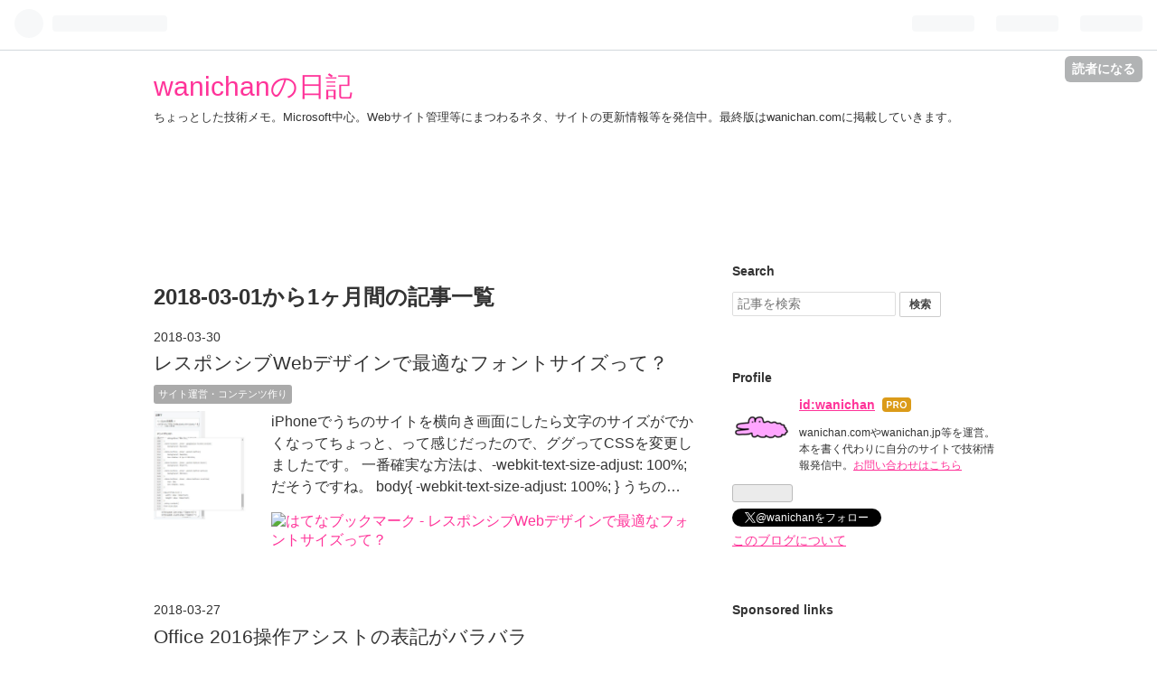

--- FILE ---
content_type: text/html; charset=utf-8
request_url: https://blog.wanichan.net/archive/2018/03
body_size: 13636
content:
<!DOCTYPE html>
<html
  lang="ja"

data-admin-domain="//blog.hatena.ne.jp"
data-admin-origin="https://blog.hatena.ne.jp"
data-author="wanichan"
data-avail-langs="ja en"
data-blog="wanichan.hatenablog.jp"
data-blog-host="wanichan.hatenablog.jp"
data-blog-is-public="1"
data-blog-name="wanichanの日記"
data-blog-owner="wanichan"
data-blog-show-ads=""
data-blog-show-sleeping-ads=""
data-blog-uri="https://blog.wanichan.net/"
data-blog-uuid="12921228815711354526"
data-blogs-uri-base="https://blog.wanichan.net"
data-brand="pro"
data-data-layer="{&quot;hatenablog&quot;:{&quot;admin&quot;:{},&quot;analytics&quot;:{&quot;brand_property_id&quot;:&quot;&quot;,&quot;measurement_id&quot;:&quot;G-94DGE7V5VH&quot;,&quot;non_sampling_property_id&quot;:&quot;&quot;,&quot;property_id&quot;:&quot;UA-20877456-2&quot;,&quot;separated_property_id&quot;:&quot;UA-29716941-25&quot;},&quot;blog&quot;:{&quot;blog_id&quot;:&quot;12921228815711354526&quot;,&quot;content_seems_japanese&quot;:&quot;true&quot;,&quot;disable_ads&quot;:&quot;custom_domain&quot;,&quot;enable_ads&quot;:&quot;false&quot;,&quot;enable_keyword_link&quot;:&quot;false&quot;,&quot;entry_show_footer_related_entries&quot;:&quot;true&quot;,&quot;force_pc_view&quot;:&quot;false&quot;,&quot;is_public&quot;:&quot;true&quot;,&quot;is_responsive_view&quot;:&quot;false&quot;,&quot;is_sleeping&quot;:&quot;true&quot;,&quot;lang&quot;:&quot;ja&quot;,&quot;name&quot;:&quot;wanichan\u306e\u65e5\u8a18&quot;,&quot;owner_name&quot;:&quot;wanichan&quot;,&quot;uri&quot;:&quot;https://blog.wanichan.net/&quot;},&quot;brand&quot;:&quot;pro&quot;,&quot;page_id&quot;:&quot;archive&quot;,&quot;permalink_entry&quot;:null,&quot;pro&quot;:&quot;pro&quot;,&quot;router_type&quot;:&quot;blogs&quot;}}"
data-device="pc"
data-dont-recommend-pro="false"
data-global-domain="https://hatena.blog"
data-globalheader-color="b"
data-globalheader-type="pc"
data-has-touch-view="1"
data-help-url="https://help.hatenablog.com"
data-page="archive"
data-parts-domain="https://hatenablog-parts.com"
data-plus-available="1"
data-pro="true"
data-router-type="blogs"
data-sentry-dsn="https://03a33e4781a24cf2885099fed222b56d@sentry.io/1195218"
data-sentry-environment="production"
data-sentry-sample-rate="0.1"
data-static-domain="https://cdn.blog.st-hatena.com"
data-version="eb858d677b6f9ea2eeb6a32d6d15a3"



  itemscope
  itemtype="http://schema.org/Blog"


  data-initial-state="{}"

  >
  <head prefix="og: http://ogp.me/ns# fb: http://ogp.me/ns/fb#">

  

  

  


  

  <meta name="robots" content="max-image-preview:large" />


  <meta charset="utf-8"/>
  <meta http-equiv="X-UA-Compatible" content="IE=7; IE=9; IE=10; IE=11" />
  <title>2018-03-01から1ヶ月間の記事一覧 - wanichanの日記</title>

  
  <link rel="canonical" href="https://blog.wanichan.net/archive/2018/03"/>



  

<meta itemprop="name" content="2018-03-01から1ヶ月間の記事一覧 - wanichanの日記"/>

  <meta itemprop="image" content="https://cdn.user.blog.st-hatena.com/default_entry_og_image/25412439/1538888486380818"/>


  <meta property="og:title" content="2018-03-01から1ヶ月間の記事一覧 - wanichanの日記"/>
<meta property="og:type" content="blog"/>
  <meta property="og:url" content="https://blog.wanichan.net/archive/2018/03"/>

  
  
  
  <meta property="og:image" content="https://cdn.image.st-hatena.com/image/scale/3ca0c2dddc4b654a7518ae18a61746ff1f903e70/backend=imagemagick;enlarge=0;height=1000;version=1;width=1200/https%3A%2F%2Fcdn.user.blog.st-hatena.com%2Fdefault_entry_og_image%2F25412439%2F1538888486380818"/>

<meta property="og:image:alt" content="2018-03-01から1ヶ月間の記事一覧 - wanichanの日記"/>
  <meta property="og:description" content="ちょっとした技術メモ。Microsoft中心。Webサイト管理等にまつわるネタ、サイトの更新情報等を発信中。最終版はwanichan.comに掲載していきます。" />
<meta property="og:site_name" content="wanichanの日記"/>

    <meta name="twitter:card" content="summary" />  <meta name="twitter:title" content="2018-03-01から1ヶ月間の記事一覧 - wanichanの日記" />  <meta name="twitter:description" content="ちょっとした技術メモ。Microsoft中心。Webサイト管理等にまつわるネタ、サイトの更新情報等を発信中。最終版はwanichan.comに掲載していきます。" />  <meta name="twitter:app:name:iphone" content="はてなブログアプリ" />
  <meta name="twitter:app:id:iphone" content="583299321" />
  <meta name="twitter:app:url:iphone" content="hatenablog:///open?uri=https%3A%2F%2Fblog.wanichan.net%2Farchive%2F2018%2F03" />  <meta name="twitter:site" content="@wanichan" />
  
    <meta name="google-site-verification" content="X2GqqKNwyHpebqti6w2FDolZgXKrW2Iw98547l7FRSU" />
    <meta name="keywords" content="マイクロソフト,PC,Microsoft Office,Google,Web,サイト管理" />
    <meta name="msvalidate.01" content="4C4609341E54302F5B09EAD52658C1D7" />


  
<script
  id="embed-gtm-data-layer-loader"
  data-data-layer-page-specific=""
>
(function() {
  function loadDataLayer(elem, attrName) {
    if (!elem) { return {}; }
    var json = elem.getAttribute(attrName);
    if (!json) { return {}; }
    return JSON.parse(json);
  }

  var globalVariables = loadDataLayer(
    document.documentElement,
    'data-data-layer'
  );
  var pageSpecificVariables = loadDataLayer(
    document.getElementById('embed-gtm-data-layer-loader'),
    'data-data-layer-page-specific'
  );

  var variables = [globalVariables, pageSpecificVariables];

  if (!window.dataLayer) {
    window.dataLayer = [];
  }

  for (var i = 0; i < variables.length; i++) {
    window.dataLayer.push(variables[i]);
  }
})();
</script>

<!-- Google Tag Manager -->
<script>(function(w,d,s,l,i){w[l]=w[l]||[];w[l].push({'gtm.start':
new Date().getTime(),event:'gtm.js'});var f=d.getElementsByTagName(s)[0],
j=d.createElement(s),dl=l!='dataLayer'?'&l='+l:'';j.async=true;j.src=
'https://www.googletagmanager.com/gtm.js?id='+i+dl;f.parentNode.insertBefore(j,f);
})(window,document,'script','dataLayer','GTM-P4CXTW');</script>
<!-- End Google Tag Manager -->











  <link rel="shortcut icon" href="https://blog.wanichan.net/icon/favicon">
<link rel="apple-touch-icon" href="https://blog.wanichan.net/icon/touch">
<link rel="icon" sizes="192x192" href="https://blog.wanichan.net/icon/link">

  

<link rel="alternate" type="application/atom+xml" title="Atom" href="https://blog.wanichan.net/feed"/>
<link rel="alternate" type="application/rss+xml" title="RSS2.0" href="https://blog.wanichan.net/rss"/>

  
  
  <link rel="author" href="http://www.hatena.ne.jp/wanichan/">


  

  
      <link rel="preload" href="https://cdn.image.st-hatena.com/image/scale/124d1dc56b6eb9e3b166f385d8260b5cbc500b69/backend=imagemagick;height=500;quality=80;version=1;width=500/https%3A%2F%2Fcdn-ak.f.st-hatena.com%2Fimages%2Ffotolife%2Fw%2Fwanichan%2F20180330%2F20180330094014.png" as="image"/>


  
    
<link rel="stylesheet" type="text/css" href="https://cdn.blog.st-hatena.com/css/blog.css?version=eb858d677b6f9ea2eeb6a32d6d15a3"/>

    
  <link rel="stylesheet" type="text/css" href="https://usercss.blog.st-hatena.com/blog_style/12921228815711354526/32e38d9728ab4a6e9c3b88e364a3a61eefcf02c7"/>
  
  

  

  
<script> </script>

  
<style>
  div#google_afc_user,
  div.google-afc-user-container,
  div.google_afc_image,
  div.google_afc_blocklink {
      display: block !important;
  }
</style>


  

  

  <meta http-equiv="Content-Security-Policy" content="upgrade-insecure-requests">
<meta name="author" content="Yoshie Kohama" />
<meta property="article:author" content="https://www.facebook.com/yoshie.kohama">
<link rel="stylesheet" href="https://maxcdn.bootstrapcdn.com/font-awesome/4.4.0/css/font-awesome.min.css">
<script src="https://ajax.googleapis.com/ajax/libs/jquery/2.1.3/jquery.min.js"></script>
<script type="text/javascript" language="javascript">
    var vc_pid = "886589814";
</script><script type="text/javascript" src="//aml.valuecommerce.com/vcdal.js" async></script>
<script async src="https://pagead2.googlesyndication.com/pagead/js/adsbygoogle.js?client=ca-pub-7168551667931270"
     crossorigin="anonymous"></script>

  

</head>

  <body class="page-archive enable-top-editarea enable-bottom-editarea globalheader-ng-enabled">
    

<div id="globalheader-container"
  data-brand="hatenablog"
  
  >
  <iframe id="globalheader" height="37" frameborder="0" allowTransparency="true"></iframe>
</div>


  
  
  
    <nav class="
      blog-controlls
      
    ">
      <div class="blog-controlls-blog-icon">
        <a href="https://blog.wanichan.net/">
          <img src="https://cdn.image.st-hatena.com/image/square/7585f801c98719f8d1f57dd73dff217bdeb88922/backend=imagemagick;height=128;version=1;width=128/https%3A%2F%2Fcdn.user.blog.st-hatena.com%2Fblog_custom_icon%2F25412439%2F1593842576210605" alt="wanichanの日記"/>
        </a>
      </div>
      <div class="blog-controlls-title">
        <a href="https://blog.wanichan.net/">wanichanの日記</a>
      </div>
      <a href="https://blog.hatena.ne.jp/wanichan/wanichan.hatenablog.jp/subscribe?utm_campaign=subscribe_blog&amp;utm_source=blogs_topright_button&amp;utm_medium=button" class="blog-controlls-subscribe-btn test-blog-header-controlls-subscribe">
        読者になる
      </a>
    </nav>
  

  <div id="container">
    <div id="container-inner">
      <header id="blog-title" data-brand="hatenablog">
  <div id="blog-title-inner" >
    <div id="blog-title-content">
      <h1 id="title"><a href="https://blog.wanichan.net/">wanichanの日記</a></h1>
      
        <h2 id="blog-description">ちょっとした技術メモ。Microsoft中心。Webサイト管理等にまつわるネタ、サイトの更新情報等を発信中。最終版はwanichan.comに掲載していきます。</h2>
      
    </div>
  </div>
</header>

      
  <div id="top-editarea">
    <div style="margin:2em 0;text-align: center">
<script async src="https://pagead2.googlesyndication.com/pagead/js/adsbygoogle.js?client=ca-pub-7168551667931270"
     crossorigin="anonymous"></script>
<!-- responsive for hatena -->
<ins class="adsbygoogle"
     style="display:block"
     data-ad-client="ca-pub-7168551667931270"
     data-ad-slot="5062009066"
     data-ad-format="horizontal"></ins>
<script>
(adsbygoogle = window.adsbygoogle || []).push({});
</script></div>


  </div>


      
        
      
      



<div id="content">
  <div id="content-inner">
    <div id="wrapper">
      <div id="main">
        <div id="main-inner">
          

          



          

          
            <h2 class="archive-heading">
              2018-03-01から1ヶ月間の記事一覧
            </h2>
          

          
            <div class="archive-entries">
              
                
                  <section class="archive-entry test-archive-entry autopagerize_page_element" data-uuid="17391345971630641836">
<div class="archive-entry-header">
  <div class="date archive-date">
    <a href="https://blog.wanichan.net/archive/2018/03/30" rel="nofollow">
      <time datetime="2018-03-30" title="2018-03-30">
        <span class="date-year">2018</span><span class="hyphen">-</span><span class="date-month">03</span><span class="hyphen">-</span><span class="date-day">30</span>
      </time>
    </a>
  </div>

  <h1 class="entry-title">
    <a class="entry-title-link" href="https://blog.wanichan.net/entry/2018/03/30/050807">レスポンシブWebデザインで最適なフォントサイズって？</a>
    
    
  </h1>
</div>


  <div class="categories">
    
      <a href="https://blog.wanichan.net/archive/category/%E3%82%B5%E3%82%A4%E3%83%88%E9%81%8B%E5%96%B6%E3%83%BB%E3%82%B3%E3%83%B3%E3%83%86%E3%83%B3%E3%83%84%E4%BD%9C%E3%82%8A" class="archive-category-link category-サイト運営・コンテンツ作り">サイト運営・コンテンツ作り</a>
    
  </div>


  <a href="https://blog.wanichan.net/entry/2018/03/30/050807" class="entry-thumb-link">
    <div class="entry-thumb" style="background-image: url('https://cdn.image.st-hatena.com/image/scale/124d1dc56b6eb9e3b166f385d8260b5cbc500b69/backend=imagemagick;height=500;quality=80;version=1;width=500/https%3A%2F%2Fcdn-ak.f.st-hatena.com%2Fimages%2Ffotolife%2Fw%2Fwanichan%2F20180330%2F20180330094014.png');">
    </div>
  </a>
<div class="archive-entry-body">
  <p class="entry-description">
    
      iPhoneでうちのサイトを横向き画面にしたら文字のサイズがでかくなってちょっと、って感じだったので、ググってCSSを変更しましたです。 一番確実な方法は、-webkit-text-size-adjust: 100%; だそうですね。 body{ -webkit-text-size-adjust: 100%; } うちの…
    
  </p>

  
    <div class="archive-entry-tags-wrapper">
  <div class="archive-entry-tags">  </div>
</div>

  

  <span class="social-buttons">
    
    
      <a href="https://b.hatena.ne.jp/entry/s/blog.wanichan.net/entry/2018/03/30/050807" class="bookmark-widget-counter">
        <img src="https://b.hatena.ne.jp/entry/image/https://blog.wanichan.net/entry/2018/03/30/050807" alt="はてなブックマーク - レスポンシブWebデザインで最適なフォントサイズって？" />
      </a>
    

    <span
      class="star-container"
      data-hatena-star-container
      data-hatena-star-url="https://blog.wanichan.net/entry/2018/03/30/050807"
      data-hatena-star-title="レスポンシブWebデザインで最適なフォントサイズって？"
      data-hatena-star-variant="profile-icon"
      data-hatena-star-profile-url-template="https://blog.hatena.ne.jp/{username}/"
    ></span>
  </span>
</div>
</section>
              
                
                  <section class="archive-entry test-archive-entry autopagerize_page_element" data-uuid="17391345971629916838">
<div class="archive-entry-header">
  <div class="date archive-date">
    <a href="https://blog.wanichan.net/archive/2018/03/27" rel="nofollow">
      <time datetime="2018-03-27" title="2018-03-27">
        <span class="date-year">2018</span><span class="hyphen">-</span><span class="date-month">03</span><span class="hyphen">-</span><span class="date-day">27</span>
      </time>
    </a>
  </div>

  <h1 class="entry-title">
    <a class="entry-title-link" href="https://blog.wanichan.net/entry/2018/03/27/152452">Office 2016操作アシストの表記がバラバラ</a>
    
    
  </h1>
</div>


  <div class="categories">
    
      <a href="https://blog.wanichan.net/archive/category/Microsoft%20Office" class="archive-category-link category-Microsoft Office">Microsoft Office</a>
    
  </div>


  <a href="https://blog.wanichan.net/entry/2018/03/27/152452" class="entry-thumb-link">
    <div class="entry-thumb" style="background-image: url('https://cdn.image.st-hatena.com/image/scale/482c2d810b2cb6bc986c635cf788225a6090307f/backend=imagemagick;height=500;quality=80;version=1;width=500/https%3A%2F%2Fcdn-ak.f.st-hatena.com%2Fimages%2Ffotolife%2Fw%2Fwanichan%2F20180327%2F20180327151809.png');">
    </div>
  </a>
<div class="archive-entry-body">
  <p class="entry-description">
    
      Office 365 SoloをLet&#39;s Noteに入れてるわけですが、なんか画面が違うんですよ。 Word 2016ではかつて「実行したい作業を入力してください」になっていたはずなのに、「検索」に Excelでは「実行したい作業を入力してください」のままです。 ちなみにぱわぽ…
    
  </p>

  
    <div class="archive-entry-tags-wrapper">
  <div class="archive-entry-tags">  </div>
</div>

  

  <span class="social-buttons">
    
    
      <a href="https://b.hatena.ne.jp/entry/s/blog.wanichan.net/entry/2018/03/27/152452" class="bookmark-widget-counter">
        <img src="https://b.hatena.ne.jp/entry/image/https://blog.wanichan.net/entry/2018/03/27/152452" alt="はてなブックマーク - Office 2016操作アシストの表記がバラバラ" />
      </a>
    

    <span
      class="star-container"
      data-hatena-star-container
      data-hatena-star-url="https://blog.wanichan.net/entry/2018/03/27/152452"
      data-hatena-star-title="Office 2016操作アシストの表記がバラバラ"
      data-hatena-star-variant="profile-icon"
      data-hatena-star-profile-url-template="https://blog.hatena.ne.jp/{username}/"
    ></span>
  </span>
</div>
</section>
              
                
                  <section class="archive-entry test-archive-entry autopagerize_page_element" data-uuid="26006613387884182">
<div class="archive-entry-header">
  <div class="date archive-date">
    <a href="https://blog.wanichan.net/archive/2018/03/22" rel="nofollow">
      <time datetime="2018-03-22" title="2018-03-22">
        <span class="date-year">2018</span><span class="hyphen">-</span><span class="date-month">03</span><span class="hyphen">-</span><span class="date-day">22</span>
      </time>
    </a>
  </div>

  <h1 class="entry-title">
    <a class="entry-title-link" href="https://blog.wanichan.net/entry/2018/03/22/234414">Expression Web 4を起動したらどうするの？</a>
    
    
  </h1>
</div>


  <div class="categories">
    
      <a href="https://blog.wanichan.net/archive/category/Expression%20Web" class="archive-category-link category-Expression Web">Expression Web</a>
    
  </div>


  <a href="https://blog.wanichan.net/entry/2018/03/22/234414" class="entry-thumb-link">
    <div class="entry-thumb" style="background-image: url('https://cdn.image.st-hatena.com/image/scale/b8c14fdf4edf5ef21a4a3b1ba7b54b36ed0f82a6/backend=imagemagick;height=500;quality=80;version=1;width=500/https%3A%2F%2Fcdn-ak.f.st-hatena.com%2Fimages%2Ffotolife%2Fw%2Fwanichan%2F20180322%2F20180322235114.png');">
    </div>
  </a>
<div class="archive-entry-body">
  <p class="entry-description">
    
      Expression Web 4はフリーソフトになっているので、ホームページというものを作りたいという人がちらほら見かけます。ブログでええやん、っていう世論が若干高めですけど、ある程度のご年配の方はホームページの方がなじみ深いでしょう。たぶん。 Expression…
    
  </p>

  
    <div class="archive-entry-tags-wrapper">
  <div class="archive-entry-tags">  </div>
</div>

  

  <span class="social-buttons">
    
    
      <a href="https://b.hatena.ne.jp/entry/s/blog.wanichan.net/entry/2018/03/22/234414" class="bookmark-widget-counter">
        <img src="https://b.hatena.ne.jp/entry/image/https://blog.wanichan.net/entry/2018/03/22/234414" alt="はてなブックマーク - Expression Web 4を起動したらどうするの？" />
      </a>
    

    <span
      class="star-container"
      data-hatena-star-container
      data-hatena-star-url="https://blog.wanichan.net/entry/2018/03/22/234414"
      data-hatena-star-title="Expression Web 4を起動したらどうするの？"
      data-hatena-star-variant="profile-icon"
      data-hatena-star-profile-url-template="https://blog.hatena.ne.jp/{username}/"
    ></span>
  </span>
</div>
</section>
              
                
                  <section class="archive-entry test-archive-entry autopagerize_page_element" data-uuid="17391345971627181197">
<div class="archive-entry-header">
  <div class="date archive-date">
    <a href="https://blog.wanichan.net/archive/2018/03/19" rel="nofollow">
      <time datetime="2018-03-19" title="2018-03-19">
        <span class="date-year">2018</span><span class="hyphen">-</span><span class="date-month">03</span><span class="hyphen">-</span><span class="date-day">19</span>
      </time>
    </a>
  </div>

  <h1 class="entry-title">
    <a class="entry-title-link" href="https://blog.wanichan.net/entry/2018/03/19/143354">PowerPoint for iPadで新しいスライドの追加機能が変わった？</a>
    
    
  </h1>
</div>


  <div class="categories">
    
      <a href="https://blog.wanichan.net/archive/category/PowerPoint" class="archive-category-link category-PowerPoint">PowerPoint</a>
    
      <a href="https://blog.wanichan.net/archive/category/iPad" class="archive-category-link category-iPad">iPad</a>
    
  </div>


  <a href="https://blog.wanichan.net/entry/2018/03/19/143354" class="entry-thumb-link">
    <div class="entry-thumb" style="background-image: url('https://cdn.image.st-hatena.com/image/scale/8029c22cd1ed929653a96e6c76d3e85966c45d36/backend=imagemagick;height=500;quality=80;version=1;width=500/https%3A%2F%2Fcdn-ak.f.st-hatena.com%2Fimages%2Ffotolife%2Fw%2Fwanichan%2F20180319%2F20180319142432.png');">
    </div>
  </a>
<div class="archive-entry-body">
  <p class="entry-description">
    
      1年経過すると仕様変更されるんですね。スクショ上書きする前にこのはてなブログに保存しておきましょう。 もともと、［ホーム］タブの［新しいスライド］をタップすると、 こんな感じに追加するスライドのレイアウトを選ぶメニューが表示されていたんですけ…
    
  </p>

  
    <div class="archive-entry-tags-wrapper">
  <div class="archive-entry-tags">  </div>
</div>

  

  <span class="social-buttons">
    
    
      <a href="https://b.hatena.ne.jp/entry/s/blog.wanichan.net/entry/2018/03/19/143354" class="bookmark-widget-counter">
        <img src="https://b.hatena.ne.jp/entry/image/https://blog.wanichan.net/entry/2018/03/19/143354" alt="はてなブックマーク - PowerPoint for iPadで新しいスライドの追加機能が変わった？" />
      </a>
    

    <span
      class="star-container"
      data-hatena-star-container
      data-hatena-star-url="https://blog.wanichan.net/entry/2018/03/19/143354"
      data-hatena-star-title="PowerPoint for iPadで新しいスライドの追加機能が変わった？"
      data-hatena-star-variant="profile-icon"
      data-hatena-star-profile-url-template="https://blog.hatena.ne.jp/{username}/"
    ></span>
  </span>
</div>
</section>
              
                
                  <section class="archive-entry test-archive-entry autopagerize_page_element" data-uuid="17391345971624142598">
<div class="archive-entry-header">
  <div class="date archive-date">
    <a href="https://blog.wanichan.net/archive/2018/03/10" rel="nofollow">
      <time datetime="2018-03-10" title="2018-03-10">
        <span class="date-year">2018</span><span class="hyphen">-</span><span class="date-month">03</span><span class="hyphen">-</span><span class="date-day">10</span>
      </time>
    </a>
  </div>

  <h1 class="entry-title">
    <a class="entry-title-link" href="https://blog.wanichan.net/entry/2018/03/10/215601">外付けキーボード買おうかな</a>
    
    
  </h1>
</div>


  <div class="categories">
    
      <a href="https://blog.wanichan.net/archive/category/PC%E3%83%BB%E3%82%A4%E3%83%B3%E3%82%BF%E3%83%BC%E3%83%8D%E3%83%83%E3%83%88" class="archive-category-link category-PC・インターネット">PC・インターネット</a>
    
  </div>


  <a href="https://blog.wanichan.net/entry/2018/03/10/215601" class="entry-thumb-link">
    <div class="entry-thumb" style="background-image: url('https://cdn.image.st-hatena.com/image/scale/8354ed788808cc49e69e61c35138251ddd6fc00d/backend=imagemagick;height=500;quality=80;version=1;width=500/https%3A%2F%2Fimages-fe.ssl-images-amazon.com%2Fimages%2FI%2F417Yo0eyVfL._SL160_.jpg');">
    </div>
  </a>
<div class="archive-entry-body">
  <p class="entry-description">
    
      Let&#39;s Noteの調子がどうもおかしいから、結局MacBookのBootcampでWindows使ってます。 しかし、BootcampのWindowsを使っているときに困るのが、キーボード配列。これ、MacBook用だからうーん、って感じなんですよね。 システムウィンドウのスクショが撮れな…
    
  </p>

  
    <div class="archive-entry-tags-wrapper">
  <div class="archive-entry-tags">  </div>
</div>

  

  <span class="social-buttons">
    
    
      <a href="https://b.hatena.ne.jp/entry/s/blog.wanichan.net/entry/2018/03/10/215601" class="bookmark-widget-counter">
        <img src="https://b.hatena.ne.jp/entry/image/https://blog.wanichan.net/entry/2018/03/10/215601" alt="はてなブックマーク - 外付けキーボード買おうかな" />
      </a>
    

    <span
      class="star-container"
      data-hatena-star-container
      data-hatena-star-url="https://blog.wanichan.net/entry/2018/03/10/215601"
      data-hatena-star-title="外付けキーボード買おうかな"
      data-hatena-star-variant="profile-icon"
      data-hatena-star-profile-url-template="https://blog.hatena.ne.jp/{username}/"
    ></span>
  </span>
</div>
</section>
              
                
                  <section class="archive-entry test-archive-entry autopagerize_page_element" data-uuid="17391345971623188947">
<div class="archive-entry-header">
  <div class="date archive-date">
    <a href="https://blog.wanichan.net/archive/2018/03/08" rel="nofollow">
      <time datetime="2018-03-08" title="2018-03-08">
        <span class="date-year">2018</span><span class="hyphen">-</span><span class="date-month">03</span><span class="hyphen">-</span><span class="date-day">08</span>
      </time>
    </a>
  </div>

  <h1 class="entry-title">
    <a class="entry-title-link" href="https://blog.wanichan.net/entry/2018/03/08/102736">Word 2016 for Macの編集記号の文字化け解消！</a>
    
    
  </h1>
</div>


  <div class="categories">
    
      <a href="https://blog.wanichan.net/archive/category/Word" class="archive-category-link category-Word">Word</a>
    
      <a href="https://blog.wanichan.net/archive/category/Mac" class="archive-category-link category-Mac">Mac</a>
    
  </div>


  <a href="https://blog.wanichan.net/entry/2018/03/08/102736" class="entry-thumb-link">
    <div class="entry-thumb" style="background-image: url('https://cdn.image.st-hatena.com/image/scale/a05cd95dd2ec309c95d4473d5632f5f5660a5b9b/backend=imagemagick;height=500;quality=80;version=1;width=500/https%3A%2F%2Fcdn-ak.f.st-hatena.com%2Fimages%2Ffotolife%2Fw%2Fwanichan%2F20180308%2F20180308101621.png');">
    </div>
  </a>
<div class="archive-entry-body">
  <p class="entry-description">
    
      前に編集記号が化けラッタ状態になっていることをこのブログに書きましたが どうやら修正されたみたいです。 ちなみに、バージョンは 16.11です。・・・て、いつのまにかダウングレードしてる？？ っていうか、なんかメニューバーの表記が変わってません？ …
    
  </p>

  
    <div class="archive-entry-tags-wrapper">
  <div class="archive-entry-tags">  </div>
</div>

  

  <span class="social-buttons">
    
    
      <a href="https://b.hatena.ne.jp/entry/s/blog.wanichan.net/entry/2018/03/08/102736" class="bookmark-widget-counter">
        <img src="https://b.hatena.ne.jp/entry/image/https://blog.wanichan.net/entry/2018/03/08/102736" alt="はてなブックマーク - Word 2016 for Macの編集記号の文字化け解消！" />
      </a>
    

    <span
      class="star-container"
      data-hatena-star-container
      data-hatena-star-url="https://blog.wanichan.net/entry/2018/03/08/102736"
      data-hatena-star-title="Word 2016 for Macの編集記号の文字化け解消！"
      data-hatena-star-variant="profile-icon"
      data-hatena-star-profile-url-template="https://blog.hatena.ne.jp/{username}/"
    ></span>
  </span>
</div>
</section>
              
                
                  <section class="archive-entry test-archive-entry autopagerize_page_element" data-uuid="17391345971622671799">
<div class="archive-entry-header">
  <div class="date archive-date">
    <a href="https://blog.wanichan.net/archive/2018/03/06" rel="nofollow">
      <time datetime="2018-03-06" title="2018-03-06">
        <span class="date-year">2018</span><span class="hyphen">-</span><span class="date-month">03</span><span class="hyphen">-</span><span class="date-day">06</span>
      </time>
    </a>
  </div>

  <h1 class="entry-title">
    <a class="entry-title-link" href="https://blog.wanichan.net/entry/2018/03/06/211111">Word for iPhoneの描画ツールがかなり変わってる件</a>
    
    
  </h1>
</div>


  <div class="categories">
    
      <a href="https://blog.wanichan.net/archive/category/Word" class="archive-category-link category-Word">Word</a>
    
      <a href="https://blog.wanichan.net/archive/category/iOS" class="archive-category-link category-iOS">iOS</a>
    
  </div>


  <a href="https://blog.wanichan.net/entry/2018/03/06/211111" class="entry-thumb-link">
    <div class="entry-thumb" style="background-image: url('https://cdn.image.st-hatena.com/image/scale/c8bb8c98f78ceac7d807070f0dde9b036849e02d/backend=imagemagick;height=500;quality=80;version=1;width=500/https%3A%2F%2Fcdn-ak.f.st-hatena.com%2Fimages%2Ffotolife%2Fw%2Fwanichan%2F20180306%2F20180306210350.png');">
    </div>
  </a>
<div class="archive-entry-body">
  <p class="entry-description">
    
      数年経つと全然違ったりするので頓挫しまくってるわけですが、スクショを上書きすべきか否かマジで迷います。管理上、全部上書きしたいんですよね。でもそうなると「前はどうだったの？」って感じになります（iPhone 7とiPod touchのどっちでスクショ撮るべ…
    
  </p>

  
    <div class="archive-entry-tags-wrapper">
  <div class="archive-entry-tags">  </div>
</div>

  

  <span class="social-buttons">
    
    
      <a href="https://b.hatena.ne.jp/entry/s/blog.wanichan.net/entry/2018/03/06/211111" class="bookmark-widget-counter">
        <img src="https://b.hatena.ne.jp/entry/image/https://blog.wanichan.net/entry/2018/03/06/211111" alt="はてなブックマーク - Word for iPhoneの描画ツールがかなり変わってる件" />
      </a>
    

    <span
      class="star-container"
      data-hatena-star-container
      data-hatena-star-url="https://blog.wanichan.net/entry/2018/03/06/211111"
      data-hatena-star-title="Word for iPhoneの描画ツールがかなり変わってる件"
      data-hatena-star-variant="profile-icon"
      data-hatena-star-profile-url-template="https://blog.hatena.ne.jp/{username}/"
    ></span>
  </span>
</div>
</section>

                  <section class="archive-entry test-archive-entry autopagerize_page_element" data-uuid="17391345971622510670">
<div class="archive-entry-header">
  <div class="date archive-date">
    <a href="https://blog.wanichan.net/archive/2018/03/06" rel="nofollow">
      <time datetime="2018-03-06" title="2018-03-06">
        <span class="date-year">2018</span><span class="hyphen">-</span><span class="date-month">03</span><span class="hyphen">-</span><span class="date-day">06</span>
      </time>
    </a>
  </div>

  <h1 class="entry-title">
    <a class="entry-title-link" href="https://blog.wanichan.net/entry/2018/03/06/114358">結果を目的にするブロガーが増えている</a>
    
    
  </h1>
</div>


  <div class="categories">
    
      <a href="https://blog.wanichan.net/archive/category/%E3%82%B5%E3%82%A4%E3%83%88%E9%81%8B%E5%96%B6%E3%83%BB%E3%82%B3%E3%83%B3%E3%83%86%E3%83%B3%E3%83%84%E4%BD%9C%E3%82%8A" class="archive-category-link category-サイト運営・コンテンツ作り">サイト運営・コンテンツ作り</a>
    
  </div>


  <a href="https://blog.wanichan.net/entry/2018/03/06/114358" class="entry-thumb-link">
    <div class="entry-thumb" style="background-image: url('https://cdn.image.st-hatena.com/image/scale/4d513dd7dc1d3fe3bcb52c1fc682bedb315f3656/backend=imagemagick;height=500;quality=80;version=1;width=500/https%3A%2F%2Fcdn-ak.f.st-hatena.com%2Fimages%2Ffotolife%2Fw%2Fwanichan%2F20180306%2F20180306114349.png');">
    </div>
  </a>
<div class="archive-entry-body">
  <p class="entry-description">
    
      ここ数年、ブログ飯という言葉っていうか本が話題になってからというものの、結果を目的にしているアホな人たちがネット上に蔓延してますよね。 毎日ブログ書くとか、収益を得るとか、文字数いくら以上でないといけないとか？？ 絶対に「アドセンス収益を得…
    
  </p>

  
    <div class="archive-entry-tags-wrapper">
  <div class="archive-entry-tags">  </div>
</div>

  

  <span class="social-buttons">
    
    
      <a href="https://b.hatena.ne.jp/entry/s/blog.wanichan.net/entry/2018/03/06/114358" class="bookmark-widget-counter">
        <img src="https://b.hatena.ne.jp/entry/image/https://blog.wanichan.net/entry/2018/03/06/114358" alt="はてなブックマーク - 結果を目的にするブロガーが増えている" />
      </a>
    

    <span
      class="star-container"
      data-hatena-star-container
      data-hatena-star-url="https://blog.wanichan.net/entry/2018/03/06/114358"
      data-hatena-star-title="結果を目的にするブロガーが増えている"
      data-hatena-star-variant="profile-icon"
      data-hatena-star-profile-url-template="https://blog.hatena.ne.jp/{username}/"
    ></span>
  </span>
</div>
</section>
              
            </div>

          
        </div>

        
      </div>
    </div>

    
<aside id="box2">
  
  <div id="box2-inner">
    
      <div class="hatena-module hatena-module-search-box">
  <div class="hatena-module-title">
    Search
  </div>
  <div class="hatena-module-body">
    <form class="search-form" role="search" action="https://blog.wanichan.net/search" method="get">
  <input type="text" name="q" class="search-module-input" value="" placeholder="記事を検索" required>
  <input type="submit" value="検索" class="search-module-button" />
</form>

  </div>
</div>

    
      

<div class="hatena-module hatena-module-profile">
  <div class="hatena-module-title">
    Profile
  </div>
  <div class="hatena-module-body">
    
    <a href="https://blog.wanichan.net/about" class="profile-icon-link">
      <img src="https://cdn.profile-image.st-hatena.com/users/wanichan/profile.png?1593842834"
      alt="id:wanichan" class="profile-icon" />
    </a>
    

    
    <span class="id">
      <a href="https://blog.wanichan.net/about" class="hatena-id-link"><span data-load-nickname="1" data-user-name="wanichan">id:wanichan</span></a>
      
  
  
    <a href="https://blog.hatena.ne.jp/-/pro?plus_via=blog_plus_badge&amp;utm_source=pro_badge&amp;utm_medium=referral&amp;utm_campaign=register_pro" title="はてなブログPro"><i class="badge-type-pro">はてなブログPro</i></a>
  


    </span>
    

    

    
    <div class="profile-description">
      <p>wanichan.comやwanichan.jp等を運営。本を書く代わりに自分のサイトで技術情報発信中。<a href=https://wanichan.net/contact/>お問い合わせはこちら</a></p>

    </div>
    

    
      <div class="hatena-follow-button-box btn-subscribe js-hatena-follow-button-box"
  
  >

  <a href="#" class="hatena-follow-button js-hatena-follow-button">
    <span class="subscribing">
      <span class="foreground">読者です</span>
      <span class="background">読者をやめる</span>
    </span>
    <span class="unsubscribing" data-track-name="profile-widget-subscribe-button" data-track-once>
      <span class="foreground">読者になる</span>
      <span class="background">読者になる</span>
    </span>
  </a>
  <div class="subscription-count-box js-subscription-count-box">
    <i></i>
    <u></u>
    <span class="subscription-count js-subscription-count">
    </span>
  </div>
</div>

    

    
      <div class="hatena-follow-button-box">
        <a href="https://twitter.com/wanichan" title="X（Twitter）アカウント" class="btn-twitter" data-lang="ja">
          <img src="https://cdn.blog.st-hatena.com/images/theme/plofile-socialize-x.svg?version=eb858d677b6f9ea2eeb6a32d6d15a3" alt="X">
          <span>
            @wanichanをフォロー
          </span>
        </a>
      </div>
    

    <div class="profile-about">
      <a href="https://blog.wanichan.net/about">このブログについて</a>
    </div>

  </div>
</div>

    
      
<div class="hatena-module hatena-module-html">
    <div class="hatena-module-title">Sponsored links</div>
  <div class="hatena-module-body">
    <script async src="https://pagead2.googlesyndication.com/pagead/js/adsbygoogle.js"></script>
<!-- -->
<ins class="adsbygoogle"
     style="display:block"
     data-ad-client="ca-pub-7168551667931270"
     data-ad-slot="8283555469"
     data-ad-format="auto"></ins>
<script>
     (adsbygoogle = window.adsbygoogle || []).push({});
</script>
  </div>
</div>

    
      
    
      <div class="hatena-module hatena-module-recent-entries ">
  <div class="hatena-module-title">
    <a href="https://blog.wanichan.net/archive">
      Recent Entries
    </a>
  </div>
  <div class="hatena-module-body">
    <ul class="recent-entries hatena-urllist ">
  
  
    
    <li class="urllist-item recent-entries-item">
      <div class="urllist-item-inner recent-entries-item-inner">
        
          
          
          <a href="https://blog.wanichan.net/entry/2025/09/11/201911" class="urllist-title-link recent-entries-title-link  urllist-title recent-entries-title">エクセル方眼紙信者は不滅なのか？</a>




          
          

                </div>
    </li>
  
    
    <li class="urllist-item recent-entries-item">
      <div class="urllist-item-inner recent-entries-item-inner">
        
          
          
          <a href="https://blog.wanichan.net/entry/2025/09/10/180323" class="urllist-title-link recent-entries-title-link  urllist-title recent-entries-title">デジタル署名を追加したら「選択した証明書を確認できません。」</a>




          
          

                </div>
    </li>
  
    
    <li class="urllist-item recent-entries-item">
      <div class="urllist-item-inner recent-entries-item-inner">
        
          
          
          <a href="https://blog.wanichan.net/entry/2025/09/07/114156" class="urllist-title-link recent-entries-title-link  urllist-title recent-entries-title">Excelでフィルターをクリアにするには</a>




          
          

                </div>
    </li>
  
    
    <li class="urllist-item recent-entries-item">
      <div class="urllist-item-inner recent-entries-item-inner">
        
          
          
          <a href="https://blog.wanichan.net/entry/2025/09/07/105552" class="urllist-title-link recent-entries-title-link  urllist-title recent-entries-title">iPhone版のExcelでアウトラインを消すことはできる？</a>




          
          

                </div>
    </li>
  
    
    <li class="urllist-item recent-entries-item">
      <div class="urllist-item-inner recent-entries-item-inner">
        
          
          
          <a href="https://blog.wanichan.net/entry/2025/09/06/204915" class="urllist-title-link recent-entries-title-link  urllist-title recent-entries-title">Wordで決められた場所以外は編集できないようにするには</a>




          
          

                </div>
    </li>
  
</ul>

      </div>
</div>

    
      

<div class="hatena-module hatena-module-category">
  <div class="hatena-module-title">
    Category
  </div>
  <div class="hatena-module-body">
    <ul class="hatena-urllist">
      
        <li>
          <a href="https://blog.wanichan.net/archive/category/%E3%82%B5%E3%82%A4%E3%83%88%E9%81%8B%E5%96%B6%E3%83%BB%E3%82%B3%E3%83%B3%E3%83%86%E3%83%B3%E3%83%84%E4%BD%9C%E3%82%8A" class="category-サイト運営・コンテンツ作り">
            サイト運営・コンテンツ作り (426)
          </a>
        </li>
      
        <li>
          <a href="https://blog.wanichan.net/archive/category/Mac" class="category-Mac">
            Mac (234)
          </a>
        </li>
      
        <li>
          <a href="https://blog.wanichan.net/archive/category/Word" class="category-Word">
            Word (185)
          </a>
        </li>
      
        <li>
          <a href="https://blog.wanichan.net/archive/category/Google" class="category-Google">
            Google (144)
          </a>
        </li>
      
        <li>
          <a href="https://blog.wanichan.net/archive/category/Windows" class="category-Windows">
            Windows (111)
          </a>
        </li>
      
        <li>
          <a href="https://blog.wanichan.net/archive/category/iOS" class="category-iOS">
            iOS (93)
          </a>
        </li>
      
        <li>
          <a href="https://blog.wanichan.net/archive/category/Outlook" class="category-Outlook">
            Outlook (93)
          </a>
        </li>
      
        <li>
          <a href="https://blog.wanichan.net/archive/category/Expression%20Web" class="category-Expression-Web">
            Expression Web (89)
          </a>
        </li>
      
        <li>
          <a href="https://blog.wanichan.net/archive/category/iPad" class="category-iPad">
            iPad (89)
          </a>
        </li>
      
        <li>
          <a href="https://blog.wanichan.net/archive/category/Microsoft%20Office" class="category-Microsoft-Office">
            Microsoft Office (88)
          </a>
        </li>
      
        <li>
          <a href="https://blog.wanichan.net/archive/category/PC%E3%83%BB%E3%82%A4%E3%83%B3%E3%82%BF%E3%83%BC%E3%83%8D%E3%83%83%E3%83%88" class="category-PC・インターネット">
            PC・インターネット (83)
          </a>
        </li>
      
        <li>
          <a href="https://blog.wanichan.net/archive/category/%E3%81%AF%E3%81%A6%E3%81%AA" class="category-はてな">
            はてな (79)
          </a>
        </li>
      
        <li>
          <a href="https://blog.wanichan.net/archive/category/Excel" class="category-Excel">
            Excel (58)
          </a>
        </li>
      
        <li>
          <a href="https://blog.wanichan.net/archive/category/Surface" class="category-Surface">
            Surface (56)
          </a>
        </li>
      
        <li>
          <a href="https://blog.wanichan.net/archive/category/Microsoft%20365" class="category-Microsoft-365">
            Microsoft 365 (51)
          </a>
        </li>
      
        <li>
          <a href="https://blog.wanichan.net/archive/category/OneNote" class="category-OneNote">
            OneNote (49)
          </a>
        </li>
      
        <li>
          <a href="https://blog.wanichan.net/archive/category/%E3%82%B5%E3%82%A4%E3%83%88%E6%9B%B4%E6%96%B0%E6%83%85%E5%A0%B1" class="category-サイト更新情報">
            サイト更新情報 (38)
          </a>
        </li>
      
        <li>
          <a href="https://blog.wanichan.net/archive/category/PowerPoint" class="category-PowerPoint">
            PowerPoint (37)
          </a>
        </li>
      
        <li>
          <a href="https://blog.wanichan.net/archive/category/Outlook.com%20%28Hotmail%29" class="category-Outlook.com-(Hotmail)">
            Outlook.com (Hotmail) (31)
          </a>
        </li>
      
        <li>
          <a href="https://blog.wanichan.net/archive/category/OneDrive%20%28SkyDrive%29" class="category-OneDrive-(SkyDrive)">
            OneDrive (SkyDrive) (23)
          </a>
        </li>
      
        <li>
          <a href="https://blog.wanichan.net/archive/category/iPhone%E3%83%BBiPod%20touch" class="category-iPhone・iPod-touch">
            iPhone・iPod touch (20)
          </a>
        </li>
      
        <li>
          <a href="https://blog.wanichan.net/archive/category/Apple" class="category-Apple">
            Apple (20)
          </a>
        </li>
      
        <li>
          <a href="https://blog.wanichan.net/archive/category/Expression%20Design" class="category-Expression-Design">
            Expression Design (15)
          </a>
        </li>
      
        <li>
          <a href="https://blog.wanichan.net/archive/category/Windows%20Live%20Writer" class="category-Windows-Live-Writer">
            Windows Live Writer (9)
          </a>
        </li>
      
        <li>
          <a href="https://blog.wanichan.net/archive/category/%E3%81%8A%E7%9F%A5%E3%82%89%E3%81%9B" class="category-お知らせ">
            お知らせ (9)
          </a>
        </li>
      
        <li>
          <a href="https://blog.wanichan.net/archive/category/Microsoft" class="category-Microsoft">
            Microsoft (7)
          </a>
        </li>
      
        <li>
          <a href="https://blog.wanichan.net/archive/category/Internet%20Explorer" class="category-Internet-Explorer">
            Internet Explorer (6)
          </a>
        </li>
      
        <li>
          <a href="https://blog.wanichan.net/archive/category/FrontPage" class="category-FrontPage">
            FrontPage (6)
          </a>
        </li>
      
    </ul>
  </div>
</div>

    
      
<div class="hatena-module hatena-module-entries-access-ranking"
  data-count="5"
  data-source="access"
  data-enable_customize_format="0"
  data-display_entry_image_size_width="100"
  data-display_entry_image_size_height="100"

  data-display_entry_category="0"
  data-display_entry_image="0"
  data-display_entry_image_size_width="100"
  data-display_entry_image_size_height="100"
  data-display_entry_body_length="0"
  data-display_entry_date="1"
  data-display_entry_title_length="20"
  data-restrict_entry_title_length="0"
  data-display_bookmark_count="1"

>
  <div class="hatena-module-title">
    
      Ranking
    
  </div>
  <div class="hatena-module-body">
    
  </div>
</div>

    
      
<div class="hatena-module hatena-module-html">
    <div class="hatena-module-title">Sponsored links</div>
  <div class="hatena-module-body">
    <!-- -->
<ins class="adsbygoogle"
     style="display:block"
     data-ad-client="ca-pub-7168551667931270"
     data-ad-slot="8155076269"
     data-ad-format="auto"></ins>
<script>
     (adsbygoogle = window.adsbygoogle || []).push({});
</script>

  </div>
</div>

    
      

<div class="hatena-module hatena-module-archive" data-archive-type="default" data-archive-url="https://blog.wanichan.net/archive">
  <div class="hatena-module-title">
    <a href="https://blog.wanichan.net/archive">Archive</a>
  </div>
  <div class="hatena-module-body">
    
      
        <ul class="hatena-urllist">
          
            <li class="archive-module-year archive-module-year-hidden" data-year="2025">
              <div class="archive-module-button">
                <span class="archive-module-hide-button">▼</span>
                <span class="archive-module-show-button">▶</span>
              </div>
              <a href="https://blog.wanichan.net/archive/2025" class="archive-module-year-title archive-module-year-2025">
                2025
              </a>
              <ul class="archive-module-months">
                
                  <li class="archive-module-month">
                    <a href="https://blog.wanichan.net/archive/2025/09" class="archive-module-month-title archive-module-month-2025-9">
                      2025 / 9
                    </a>
                  </li>
                
                  <li class="archive-module-month">
                    <a href="https://blog.wanichan.net/archive/2025/08" class="archive-module-month-title archive-module-month-2025-8">
                      2025 / 8
                    </a>
                  </li>
                
                  <li class="archive-module-month">
                    <a href="https://blog.wanichan.net/archive/2025/05" class="archive-module-month-title archive-module-month-2025-5">
                      2025 / 5
                    </a>
                  </li>
                
                  <li class="archive-module-month">
                    <a href="https://blog.wanichan.net/archive/2025/01" class="archive-module-month-title archive-module-month-2025-1">
                      2025 / 1
                    </a>
                  </li>
                
              </ul>
            </li>
          
            <li class="archive-module-year archive-module-year-hidden" data-year="2024">
              <div class="archive-module-button">
                <span class="archive-module-hide-button">▼</span>
                <span class="archive-module-show-button">▶</span>
              </div>
              <a href="https://blog.wanichan.net/archive/2024" class="archive-module-year-title archive-module-year-2024">
                2024
              </a>
              <ul class="archive-module-months">
                
                  <li class="archive-module-month">
                    <a href="https://blog.wanichan.net/archive/2024/12" class="archive-module-month-title archive-module-month-2024-12">
                      2024 / 12
                    </a>
                  </li>
                
                  <li class="archive-module-month">
                    <a href="https://blog.wanichan.net/archive/2024/10" class="archive-module-month-title archive-module-month-2024-10">
                      2024 / 10
                    </a>
                  </li>
                
                  <li class="archive-module-month">
                    <a href="https://blog.wanichan.net/archive/2024/05" class="archive-module-month-title archive-module-month-2024-5">
                      2024 / 5
                    </a>
                  </li>
                
                  <li class="archive-module-month">
                    <a href="https://blog.wanichan.net/archive/2024/03" class="archive-module-month-title archive-module-month-2024-3">
                      2024 / 3
                    </a>
                  </li>
                
                  <li class="archive-module-month">
                    <a href="https://blog.wanichan.net/archive/2024/01" class="archive-module-month-title archive-module-month-2024-1">
                      2024 / 1
                    </a>
                  </li>
                
              </ul>
            </li>
          
            <li class="archive-module-year archive-module-year-hidden" data-year="2023">
              <div class="archive-module-button">
                <span class="archive-module-hide-button">▼</span>
                <span class="archive-module-show-button">▶</span>
              </div>
              <a href="https://blog.wanichan.net/archive/2023" class="archive-module-year-title archive-module-year-2023">
                2023
              </a>
              <ul class="archive-module-months">
                
                  <li class="archive-module-month">
                    <a href="https://blog.wanichan.net/archive/2023/12" class="archive-module-month-title archive-module-month-2023-12">
                      2023 / 12
                    </a>
                  </li>
                
                  <li class="archive-module-month">
                    <a href="https://blog.wanichan.net/archive/2023/10" class="archive-module-month-title archive-module-month-2023-10">
                      2023 / 10
                    </a>
                  </li>
                
                  <li class="archive-module-month">
                    <a href="https://blog.wanichan.net/archive/2023/08" class="archive-module-month-title archive-module-month-2023-8">
                      2023 / 8
                    </a>
                  </li>
                
                  <li class="archive-module-month">
                    <a href="https://blog.wanichan.net/archive/2023/05" class="archive-module-month-title archive-module-month-2023-5">
                      2023 / 5
                    </a>
                  </li>
                
                  <li class="archive-module-month">
                    <a href="https://blog.wanichan.net/archive/2023/04" class="archive-module-month-title archive-module-month-2023-4">
                      2023 / 4
                    </a>
                  </li>
                
                  <li class="archive-module-month">
                    <a href="https://blog.wanichan.net/archive/2023/03" class="archive-module-month-title archive-module-month-2023-3">
                      2023 / 3
                    </a>
                  </li>
                
                  <li class="archive-module-month">
                    <a href="https://blog.wanichan.net/archive/2023/02" class="archive-module-month-title archive-module-month-2023-2">
                      2023 / 2
                    </a>
                  </li>
                
                  <li class="archive-module-month">
                    <a href="https://blog.wanichan.net/archive/2023/01" class="archive-module-month-title archive-module-month-2023-1">
                      2023 / 1
                    </a>
                  </li>
                
              </ul>
            </li>
          
            <li class="archive-module-year archive-module-year-hidden" data-year="2022">
              <div class="archive-module-button">
                <span class="archive-module-hide-button">▼</span>
                <span class="archive-module-show-button">▶</span>
              </div>
              <a href="https://blog.wanichan.net/archive/2022" class="archive-module-year-title archive-module-year-2022">
                2022
              </a>
              <ul class="archive-module-months">
                
                  <li class="archive-module-month">
                    <a href="https://blog.wanichan.net/archive/2022/12" class="archive-module-month-title archive-module-month-2022-12">
                      2022 / 12
                    </a>
                  </li>
                
                  <li class="archive-module-month">
                    <a href="https://blog.wanichan.net/archive/2022/11" class="archive-module-month-title archive-module-month-2022-11">
                      2022 / 11
                    </a>
                  </li>
                
                  <li class="archive-module-month">
                    <a href="https://blog.wanichan.net/archive/2022/10" class="archive-module-month-title archive-module-month-2022-10">
                      2022 / 10
                    </a>
                  </li>
                
                  <li class="archive-module-month">
                    <a href="https://blog.wanichan.net/archive/2022/09" class="archive-module-month-title archive-module-month-2022-9">
                      2022 / 9
                    </a>
                  </li>
                
                  <li class="archive-module-month">
                    <a href="https://blog.wanichan.net/archive/2022/08" class="archive-module-month-title archive-module-month-2022-8">
                      2022 / 8
                    </a>
                  </li>
                
                  <li class="archive-module-month">
                    <a href="https://blog.wanichan.net/archive/2022/07" class="archive-module-month-title archive-module-month-2022-7">
                      2022 / 7
                    </a>
                  </li>
                
                  <li class="archive-module-month">
                    <a href="https://blog.wanichan.net/archive/2022/06" class="archive-module-month-title archive-module-month-2022-6">
                      2022 / 6
                    </a>
                  </li>
                
                  <li class="archive-module-month">
                    <a href="https://blog.wanichan.net/archive/2022/05" class="archive-module-month-title archive-module-month-2022-5">
                      2022 / 5
                    </a>
                  </li>
                
                  <li class="archive-module-month">
                    <a href="https://blog.wanichan.net/archive/2022/04" class="archive-module-month-title archive-module-month-2022-4">
                      2022 / 4
                    </a>
                  </li>
                
                  <li class="archive-module-month">
                    <a href="https://blog.wanichan.net/archive/2022/03" class="archive-module-month-title archive-module-month-2022-3">
                      2022 / 3
                    </a>
                  </li>
                
                  <li class="archive-module-month">
                    <a href="https://blog.wanichan.net/archive/2022/02" class="archive-module-month-title archive-module-month-2022-2">
                      2022 / 2
                    </a>
                  </li>
                
                  <li class="archive-module-month">
                    <a href="https://blog.wanichan.net/archive/2022/01" class="archive-module-month-title archive-module-month-2022-1">
                      2022 / 1
                    </a>
                  </li>
                
              </ul>
            </li>
          
            <li class="archive-module-year archive-module-year-hidden" data-year="2021">
              <div class="archive-module-button">
                <span class="archive-module-hide-button">▼</span>
                <span class="archive-module-show-button">▶</span>
              </div>
              <a href="https://blog.wanichan.net/archive/2021" class="archive-module-year-title archive-module-year-2021">
                2021
              </a>
              <ul class="archive-module-months">
                
                  <li class="archive-module-month">
                    <a href="https://blog.wanichan.net/archive/2021/12" class="archive-module-month-title archive-module-month-2021-12">
                      2021 / 12
                    </a>
                  </li>
                
                  <li class="archive-module-month">
                    <a href="https://blog.wanichan.net/archive/2021/11" class="archive-module-month-title archive-module-month-2021-11">
                      2021 / 11
                    </a>
                  </li>
                
                  <li class="archive-module-month">
                    <a href="https://blog.wanichan.net/archive/2021/10" class="archive-module-month-title archive-module-month-2021-10">
                      2021 / 10
                    </a>
                  </li>
                
                  <li class="archive-module-month">
                    <a href="https://blog.wanichan.net/archive/2021/09" class="archive-module-month-title archive-module-month-2021-9">
                      2021 / 9
                    </a>
                  </li>
                
                  <li class="archive-module-month">
                    <a href="https://blog.wanichan.net/archive/2021/08" class="archive-module-month-title archive-module-month-2021-8">
                      2021 / 8
                    </a>
                  </li>
                
                  <li class="archive-module-month">
                    <a href="https://blog.wanichan.net/archive/2021/06" class="archive-module-month-title archive-module-month-2021-6">
                      2021 / 6
                    </a>
                  </li>
                
                  <li class="archive-module-month">
                    <a href="https://blog.wanichan.net/archive/2021/05" class="archive-module-month-title archive-module-month-2021-5">
                      2021 / 5
                    </a>
                  </li>
                
                  <li class="archive-module-month">
                    <a href="https://blog.wanichan.net/archive/2021/04" class="archive-module-month-title archive-module-month-2021-4">
                      2021 / 4
                    </a>
                  </li>
                
                  <li class="archive-module-month">
                    <a href="https://blog.wanichan.net/archive/2021/03" class="archive-module-month-title archive-module-month-2021-3">
                      2021 / 3
                    </a>
                  </li>
                
              </ul>
            </li>
          
            <li class="archive-module-year archive-module-year-hidden" data-year="2020">
              <div class="archive-module-button">
                <span class="archive-module-hide-button">▼</span>
                <span class="archive-module-show-button">▶</span>
              </div>
              <a href="https://blog.wanichan.net/archive/2020" class="archive-module-year-title archive-module-year-2020">
                2020
              </a>
              <ul class="archive-module-months">
                
                  <li class="archive-module-month">
                    <a href="https://blog.wanichan.net/archive/2020/12" class="archive-module-month-title archive-module-month-2020-12">
                      2020 / 12
                    </a>
                  </li>
                
                  <li class="archive-module-month">
                    <a href="https://blog.wanichan.net/archive/2020/11" class="archive-module-month-title archive-module-month-2020-11">
                      2020 / 11
                    </a>
                  </li>
                
                  <li class="archive-module-month">
                    <a href="https://blog.wanichan.net/archive/2020/10" class="archive-module-month-title archive-module-month-2020-10">
                      2020 / 10
                    </a>
                  </li>
                
                  <li class="archive-module-month">
                    <a href="https://blog.wanichan.net/archive/2020/09" class="archive-module-month-title archive-module-month-2020-9">
                      2020 / 9
                    </a>
                  </li>
                
                  <li class="archive-module-month">
                    <a href="https://blog.wanichan.net/archive/2020/08" class="archive-module-month-title archive-module-month-2020-8">
                      2020 / 8
                    </a>
                  </li>
                
                  <li class="archive-module-month">
                    <a href="https://blog.wanichan.net/archive/2020/07" class="archive-module-month-title archive-module-month-2020-7">
                      2020 / 7
                    </a>
                  </li>
                
                  <li class="archive-module-month">
                    <a href="https://blog.wanichan.net/archive/2020/06" class="archive-module-month-title archive-module-month-2020-6">
                      2020 / 6
                    </a>
                  </li>
                
                  <li class="archive-module-month">
                    <a href="https://blog.wanichan.net/archive/2020/05" class="archive-module-month-title archive-module-month-2020-5">
                      2020 / 5
                    </a>
                  </li>
                
                  <li class="archive-module-month">
                    <a href="https://blog.wanichan.net/archive/2020/04" class="archive-module-month-title archive-module-month-2020-4">
                      2020 / 4
                    </a>
                  </li>
                
                  <li class="archive-module-month">
                    <a href="https://blog.wanichan.net/archive/2020/03" class="archive-module-month-title archive-module-month-2020-3">
                      2020 / 3
                    </a>
                  </li>
                
                  <li class="archive-module-month">
                    <a href="https://blog.wanichan.net/archive/2020/02" class="archive-module-month-title archive-module-month-2020-2">
                      2020 / 2
                    </a>
                  </li>
                
                  <li class="archive-module-month">
                    <a href="https://blog.wanichan.net/archive/2020/01" class="archive-module-month-title archive-module-month-2020-1">
                      2020 / 1
                    </a>
                  </li>
                
              </ul>
            </li>
          
            <li class="archive-module-year archive-module-year-hidden" data-year="2019">
              <div class="archive-module-button">
                <span class="archive-module-hide-button">▼</span>
                <span class="archive-module-show-button">▶</span>
              </div>
              <a href="https://blog.wanichan.net/archive/2019" class="archive-module-year-title archive-module-year-2019">
                2019
              </a>
              <ul class="archive-module-months">
                
                  <li class="archive-module-month">
                    <a href="https://blog.wanichan.net/archive/2019/12" class="archive-module-month-title archive-module-month-2019-12">
                      2019 / 12
                    </a>
                  </li>
                
                  <li class="archive-module-month">
                    <a href="https://blog.wanichan.net/archive/2019/11" class="archive-module-month-title archive-module-month-2019-11">
                      2019 / 11
                    </a>
                  </li>
                
                  <li class="archive-module-month">
                    <a href="https://blog.wanichan.net/archive/2019/10" class="archive-module-month-title archive-module-month-2019-10">
                      2019 / 10
                    </a>
                  </li>
                
                  <li class="archive-module-month">
                    <a href="https://blog.wanichan.net/archive/2019/09" class="archive-module-month-title archive-module-month-2019-9">
                      2019 / 9
                    </a>
                  </li>
                
                  <li class="archive-module-month">
                    <a href="https://blog.wanichan.net/archive/2019/08" class="archive-module-month-title archive-module-month-2019-8">
                      2019 / 8
                    </a>
                  </li>
                
                  <li class="archive-module-month">
                    <a href="https://blog.wanichan.net/archive/2019/07" class="archive-module-month-title archive-module-month-2019-7">
                      2019 / 7
                    </a>
                  </li>
                
                  <li class="archive-module-month">
                    <a href="https://blog.wanichan.net/archive/2019/06" class="archive-module-month-title archive-module-month-2019-6">
                      2019 / 6
                    </a>
                  </li>
                
                  <li class="archive-module-month">
                    <a href="https://blog.wanichan.net/archive/2019/05" class="archive-module-month-title archive-module-month-2019-5">
                      2019 / 5
                    </a>
                  </li>
                
                  <li class="archive-module-month">
                    <a href="https://blog.wanichan.net/archive/2019/04" class="archive-module-month-title archive-module-month-2019-4">
                      2019 / 4
                    </a>
                  </li>
                
                  <li class="archive-module-month">
                    <a href="https://blog.wanichan.net/archive/2019/03" class="archive-module-month-title archive-module-month-2019-3">
                      2019 / 3
                    </a>
                  </li>
                
                  <li class="archive-module-month">
                    <a href="https://blog.wanichan.net/archive/2019/02" class="archive-module-month-title archive-module-month-2019-2">
                      2019 / 2
                    </a>
                  </li>
                
                  <li class="archive-module-month">
                    <a href="https://blog.wanichan.net/archive/2019/01" class="archive-module-month-title archive-module-month-2019-1">
                      2019 / 1
                    </a>
                  </li>
                
              </ul>
            </li>
          
            <li class="archive-module-year archive-module-year-hidden" data-year="2018">
              <div class="archive-module-button">
                <span class="archive-module-hide-button">▼</span>
                <span class="archive-module-show-button">▶</span>
              </div>
              <a href="https://blog.wanichan.net/archive/2018" class="archive-module-year-title archive-module-year-2018">
                2018
              </a>
              <ul class="archive-module-months">
                
                  <li class="archive-module-month">
                    <a href="https://blog.wanichan.net/archive/2018/12" class="archive-module-month-title archive-module-month-2018-12">
                      2018 / 12
                    </a>
                  </li>
                
                  <li class="archive-module-month">
                    <a href="https://blog.wanichan.net/archive/2018/11" class="archive-module-month-title archive-module-month-2018-11">
                      2018 / 11
                    </a>
                  </li>
                
                  <li class="archive-module-month">
                    <a href="https://blog.wanichan.net/archive/2018/10" class="archive-module-month-title archive-module-month-2018-10">
                      2018 / 10
                    </a>
                  </li>
                
                  <li class="archive-module-month">
                    <a href="https://blog.wanichan.net/archive/2018/09" class="archive-module-month-title archive-module-month-2018-9">
                      2018 / 9
                    </a>
                  </li>
                
                  <li class="archive-module-month">
                    <a href="https://blog.wanichan.net/archive/2018/08" class="archive-module-month-title archive-module-month-2018-8">
                      2018 / 8
                    </a>
                  </li>
                
                  <li class="archive-module-month">
                    <a href="https://blog.wanichan.net/archive/2018/07" class="archive-module-month-title archive-module-month-2018-7">
                      2018 / 7
                    </a>
                  </li>
                
                  <li class="archive-module-month">
                    <a href="https://blog.wanichan.net/archive/2018/06" class="archive-module-month-title archive-module-month-2018-6">
                      2018 / 6
                    </a>
                  </li>
                
                  <li class="archive-module-month">
                    <a href="https://blog.wanichan.net/archive/2018/05" class="archive-module-month-title archive-module-month-2018-5">
                      2018 / 5
                    </a>
                  </li>
                
                  <li class="archive-module-month">
                    <a href="https://blog.wanichan.net/archive/2018/04" class="archive-module-month-title archive-module-month-2018-4">
                      2018 / 4
                    </a>
                  </li>
                
                  <li class="archive-module-month">
                    <a href="https://blog.wanichan.net/archive/2018/03" class="archive-module-month-title archive-module-month-2018-3">
                      2018 / 3
                    </a>
                  </li>
                
                  <li class="archive-module-month">
                    <a href="https://blog.wanichan.net/archive/2018/02" class="archive-module-month-title archive-module-month-2018-2">
                      2018 / 2
                    </a>
                  </li>
                
                  <li class="archive-module-month">
                    <a href="https://blog.wanichan.net/archive/2018/01" class="archive-module-month-title archive-module-month-2018-1">
                      2018 / 1
                    </a>
                  </li>
                
              </ul>
            </li>
          
            <li class="archive-module-year archive-module-year-hidden" data-year="2017">
              <div class="archive-module-button">
                <span class="archive-module-hide-button">▼</span>
                <span class="archive-module-show-button">▶</span>
              </div>
              <a href="https://blog.wanichan.net/archive/2017" class="archive-module-year-title archive-module-year-2017">
                2017
              </a>
              <ul class="archive-module-months">
                
                  <li class="archive-module-month">
                    <a href="https://blog.wanichan.net/archive/2017/12" class="archive-module-month-title archive-module-month-2017-12">
                      2017 / 12
                    </a>
                  </li>
                
                  <li class="archive-module-month">
                    <a href="https://blog.wanichan.net/archive/2017/11" class="archive-module-month-title archive-module-month-2017-11">
                      2017 / 11
                    </a>
                  </li>
                
                  <li class="archive-module-month">
                    <a href="https://blog.wanichan.net/archive/2017/10" class="archive-module-month-title archive-module-month-2017-10">
                      2017 / 10
                    </a>
                  </li>
                
                  <li class="archive-module-month">
                    <a href="https://blog.wanichan.net/archive/2017/09" class="archive-module-month-title archive-module-month-2017-9">
                      2017 / 9
                    </a>
                  </li>
                
                  <li class="archive-module-month">
                    <a href="https://blog.wanichan.net/archive/2017/08" class="archive-module-month-title archive-module-month-2017-8">
                      2017 / 8
                    </a>
                  </li>
                
                  <li class="archive-module-month">
                    <a href="https://blog.wanichan.net/archive/2017/07" class="archive-module-month-title archive-module-month-2017-7">
                      2017 / 7
                    </a>
                  </li>
                
                  <li class="archive-module-month">
                    <a href="https://blog.wanichan.net/archive/2017/06" class="archive-module-month-title archive-module-month-2017-6">
                      2017 / 6
                    </a>
                  </li>
                
                  <li class="archive-module-month">
                    <a href="https://blog.wanichan.net/archive/2017/05" class="archive-module-month-title archive-module-month-2017-5">
                      2017 / 5
                    </a>
                  </li>
                
                  <li class="archive-module-month">
                    <a href="https://blog.wanichan.net/archive/2017/04" class="archive-module-month-title archive-module-month-2017-4">
                      2017 / 4
                    </a>
                  </li>
                
                  <li class="archive-module-month">
                    <a href="https://blog.wanichan.net/archive/2017/03" class="archive-module-month-title archive-module-month-2017-3">
                      2017 / 3
                    </a>
                  </li>
                
                  <li class="archive-module-month">
                    <a href="https://blog.wanichan.net/archive/2017/02" class="archive-module-month-title archive-module-month-2017-2">
                      2017 / 2
                    </a>
                  </li>
                
                  <li class="archive-module-month">
                    <a href="https://blog.wanichan.net/archive/2017/01" class="archive-module-month-title archive-module-month-2017-1">
                      2017 / 1
                    </a>
                  </li>
                
              </ul>
            </li>
          
            <li class="archive-module-year archive-module-year-hidden" data-year="2016">
              <div class="archive-module-button">
                <span class="archive-module-hide-button">▼</span>
                <span class="archive-module-show-button">▶</span>
              </div>
              <a href="https://blog.wanichan.net/archive/2016" class="archive-module-year-title archive-module-year-2016">
                2016
              </a>
              <ul class="archive-module-months">
                
                  <li class="archive-module-month">
                    <a href="https://blog.wanichan.net/archive/2016/12" class="archive-module-month-title archive-module-month-2016-12">
                      2016 / 12
                    </a>
                  </li>
                
                  <li class="archive-module-month">
                    <a href="https://blog.wanichan.net/archive/2016/11" class="archive-module-month-title archive-module-month-2016-11">
                      2016 / 11
                    </a>
                  </li>
                
                  <li class="archive-module-month">
                    <a href="https://blog.wanichan.net/archive/2016/10" class="archive-module-month-title archive-module-month-2016-10">
                      2016 / 10
                    </a>
                  </li>
                
                  <li class="archive-module-month">
                    <a href="https://blog.wanichan.net/archive/2016/09" class="archive-module-month-title archive-module-month-2016-9">
                      2016 / 9
                    </a>
                  </li>
                
                  <li class="archive-module-month">
                    <a href="https://blog.wanichan.net/archive/2016/08" class="archive-module-month-title archive-module-month-2016-8">
                      2016 / 8
                    </a>
                  </li>
                
                  <li class="archive-module-month">
                    <a href="https://blog.wanichan.net/archive/2016/07" class="archive-module-month-title archive-module-month-2016-7">
                      2016 / 7
                    </a>
                  </li>
                
                  <li class="archive-module-month">
                    <a href="https://blog.wanichan.net/archive/2016/06" class="archive-module-month-title archive-module-month-2016-6">
                      2016 / 6
                    </a>
                  </li>
                
                  <li class="archive-module-month">
                    <a href="https://blog.wanichan.net/archive/2016/05" class="archive-module-month-title archive-module-month-2016-5">
                      2016 / 5
                    </a>
                  </li>
                
                  <li class="archive-module-month">
                    <a href="https://blog.wanichan.net/archive/2016/04" class="archive-module-month-title archive-module-month-2016-4">
                      2016 / 4
                    </a>
                  </li>
                
                  <li class="archive-module-month">
                    <a href="https://blog.wanichan.net/archive/2016/03" class="archive-module-month-title archive-module-month-2016-3">
                      2016 / 3
                    </a>
                  </li>
                
                  <li class="archive-module-month">
                    <a href="https://blog.wanichan.net/archive/2016/02" class="archive-module-month-title archive-module-month-2016-2">
                      2016 / 2
                    </a>
                  </li>
                
                  <li class="archive-module-month">
                    <a href="https://blog.wanichan.net/archive/2016/01" class="archive-module-month-title archive-module-month-2016-1">
                      2016 / 1
                    </a>
                  </li>
                
              </ul>
            </li>
          
            <li class="archive-module-year archive-module-year-hidden" data-year="2015">
              <div class="archive-module-button">
                <span class="archive-module-hide-button">▼</span>
                <span class="archive-module-show-button">▶</span>
              </div>
              <a href="https://blog.wanichan.net/archive/2015" class="archive-module-year-title archive-module-year-2015">
                2015
              </a>
              <ul class="archive-module-months">
                
                  <li class="archive-module-month">
                    <a href="https://blog.wanichan.net/archive/2015/12" class="archive-module-month-title archive-module-month-2015-12">
                      2015 / 12
                    </a>
                  </li>
                
                  <li class="archive-module-month">
                    <a href="https://blog.wanichan.net/archive/2015/11" class="archive-module-month-title archive-module-month-2015-11">
                      2015 / 11
                    </a>
                  </li>
                
                  <li class="archive-module-month">
                    <a href="https://blog.wanichan.net/archive/2015/10" class="archive-module-month-title archive-module-month-2015-10">
                      2015 / 10
                    </a>
                  </li>
                
                  <li class="archive-module-month">
                    <a href="https://blog.wanichan.net/archive/2015/09" class="archive-module-month-title archive-module-month-2015-9">
                      2015 / 9
                    </a>
                  </li>
                
                  <li class="archive-module-month">
                    <a href="https://blog.wanichan.net/archive/2015/08" class="archive-module-month-title archive-module-month-2015-8">
                      2015 / 8
                    </a>
                  </li>
                
                  <li class="archive-module-month">
                    <a href="https://blog.wanichan.net/archive/2015/07" class="archive-module-month-title archive-module-month-2015-7">
                      2015 / 7
                    </a>
                  </li>
                
                  <li class="archive-module-month">
                    <a href="https://blog.wanichan.net/archive/2015/06" class="archive-module-month-title archive-module-month-2015-6">
                      2015 / 6
                    </a>
                  </li>
                
                  <li class="archive-module-month">
                    <a href="https://blog.wanichan.net/archive/2015/05" class="archive-module-month-title archive-module-month-2015-5">
                      2015 / 5
                    </a>
                  </li>
                
                  <li class="archive-module-month">
                    <a href="https://blog.wanichan.net/archive/2015/04" class="archive-module-month-title archive-module-month-2015-4">
                      2015 / 4
                    </a>
                  </li>
                
                  <li class="archive-module-month">
                    <a href="https://blog.wanichan.net/archive/2015/03" class="archive-module-month-title archive-module-month-2015-3">
                      2015 / 3
                    </a>
                  </li>
                
                  <li class="archive-module-month">
                    <a href="https://blog.wanichan.net/archive/2015/02" class="archive-module-month-title archive-module-month-2015-2">
                      2015 / 2
                    </a>
                  </li>
                
                  <li class="archive-module-month">
                    <a href="https://blog.wanichan.net/archive/2015/01" class="archive-module-month-title archive-module-month-2015-1">
                      2015 / 1
                    </a>
                  </li>
                
              </ul>
            </li>
          
            <li class="archive-module-year archive-module-year-hidden" data-year="2014">
              <div class="archive-module-button">
                <span class="archive-module-hide-button">▼</span>
                <span class="archive-module-show-button">▶</span>
              </div>
              <a href="https://blog.wanichan.net/archive/2014" class="archive-module-year-title archive-module-year-2014">
                2014
              </a>
              <ul class="archive-module-months">
                
                  <li class="archive-module-month">
                    <a href="https://blog.wanichan.net/archive/2014/12" class="archive-module-month-title archive-module-month-2014-12">
                      2014 / 12
                    </a>
                  </li>
                
                  <li class="archive-module-month">
                    <a href="https://blog.wanichan.net/archive/2014/11" class="archive-module-month-title archive-module-month-2014-11">
                      2014 / 11
                    </a>
                  </li>
                
                  <li class="archive-module-month">
                    <a href="https://blog.wanichan.net/archive/2014/10" class="archive-module-month-title archive-module-month-2014-10">
                      2014 / 10
                    </a>
                  </li>
                
                  <li class="archive-module-month">
                    <a href="https://blog.wanichan.net/archive/2014/09" class="archive-module-month-title archive-module-month-2014-9">
                      2014 / 9
                    </a>
                  </li>
                
                  <li class="archive-module-month">
                    <a href="https://blog.wanichan.net/archive/2014/08" class="archive-module-month-title archive-module-month-2014-8">
                      2014 / 8
                    </a>
                  </li>
                
                  <li class="archive-module-month">
                    <a href="https://blog.wanichan.net/archive/2014/07" class="archive-module-month-title archive-module-month-2014-7">
                      2014 / 7
                    </a>
                  </li>
                
                  <li class="archive-module-month">
                    <a href="https://blog.wanichan.net/archive/2014/06" class="archive-module-month-title archive-module-month-2014-6">
                      2014 / 6
                    </a>
                  </li>
                
                  <li class="archive-module-month">
                    <a href="https://blog.wanichan.net/archive/2014/05" class="archive-module-month-title archive-module-month-2014-5">
                      2014 / 5
                    </a>
                  </li>
                
                  <li class="archive-module-month">
                    <a href="https://blog.wanichan.net/archive/2014/04" class="archive-module-month-title archive-module-month-2014-4">
                      2014 / 4
                    </a>
                  </li>
                
                  <li class="archive-module-month">
                    <a href="https://blog.wanichan.net/archive/2014/03" class="archive-module-month-title archive-module-month-2014-3">
                      2014 / 3
                    </a>
                  </li>
                
                  <li class="archive-module-month">
                    <a href="https://blog.wanichan.net/archive/2014/02" class="archive-module-month-title archive-module-month-2014-2">
                      2014 / 2
                    </a>
                  </li>
                
                  <li class="archive-module-month">
                    <a href="https://blog.wanichan.net/archive/2014/01" class="archive-module-month-title archive-module-month-2014-1">
                      2014 / 1
                    </a>
                  </li>
                
              </ul>
            </li>
          
            <li class="archive-module-year archive-module-year-hidden" data-year="2013">
              <div class="archive-module-button">
                <span class="archive-module-hide-button">▼</span>
                <span class="archive-module-show-button">▶</span>
              </div>
              <a href="https://blog.wanichan.net/archive/2013" class="archive-module-year-title archive-module-year-2013">
                2013
              </a>
              <ul class="archive-module-months">
                
                  <li class="archive-module-month">
                    <a href="https://blog.wanichan.net/archive/2013/12" class="archive-module-month-title archive-module-month-2013-12">
                      2013 / 12
                    </a>
                  </li>
                
                  <li class="archive-module-month">
                    <a href="https://blog.wanichan.net/archive/2013/11" class="archive-module-month-title archive-module-month-2013-11">
                      2013 / 11
                    </a>
                  </li>
                
                  <li class="archive-module-month">
                    <a href="https://blog.wanichan.net/archive/2013/10" class="archive-module-month-title archive-module-month-2013-10">
                      2013 / 10
                    </a>
                  </li>
                
                  <li class="archive-module-month">
                    <a href="https://blog.wanichan.net/archive/2013/06" class="archive-module-month-title archive-module-month-2013-6">
                      2013 / 6
                    </a>
                  </li>
                
                  <li class="archive-module-month">
                    <a href="https://blog.wanichan.net/archive/2013/03" class="archive-module-month-title archive-module-month-2013-3">
                      2013 / 3
                    </a>
                  </li>
                
                  <li class="archive-module-month">
                    <a href="https://blog.wanichan.net/archive/2013/02" class="archive-module-month-title archive-module-month-2013-2">
                      2013 / 2
                    </a>
                  </li>
                
                  <li class="archive-module-month">
                    <a href="https://blog.wanichan.net/archive/2013/01" class="archive-module-month-title archive-module-month-2013-1">
                      2013 / 1
                    </a>
                  </li>
                
              </ul>
            </li>
          
            <li class="archive-module-year archive-module-year-hidden" data-year="2012">
              <div class="archive-module-button">
                <span class="archive-module-hide-button">▼</span>
                <span class="archive-module-show-button">▶</span>
              </div>
              <a href="https://blog.wanichan.net/archive/2012" class="archive-module-year-title archive-module-year-2012">
                2012
              </a>
              <ul class="archive-module-months">
                
                  <li class="archive-module-month">
                    <a href="https://blog.wanichan.net/archive/2012/12" class="archive-module-month-title archive-module-month-2012-12">
                      2012 / 12
                    </a>
                  </li>
                
                  <li class="archive-module-month">
                    <a href="https://blog.wanichan.net/archive/2012/11" class="archive-module-month-title archive-module-month-2012-11">
                      2012 / 11
                    </a>
                  </li>
                
                  <li class="archive-module-month">
                    <a href="https://blog.wanichan.net/archive/2012/10" class="archive-module-month-title archive-module-month-2012-10">
                      2012 / 10
                    </a>
                  </li>
                
                  <li class="archive-module-month">
                    <a href="https://blog.wanichan.net/archive/2012/07" class="archive-module-month-title archive-module-month-2012-7">
                      2012 / 7
                    </a>
                  </li>
                
                  <li class="archive-module-month">
                    <a href="https://blog.wanichan.net/archive/2012/06" class="archive-module-month-title archive-module-month-2012-6">
                      2012 / 6
                    </a>
                  </li>
                
                  <li class="archive-module-month">
                    <a href="https://blog.wanichan.net/archive/2012/04" class="archive-module-month-title archive-module-month-2012-4">
                      2012 / 4
                    </a>
                  </li>
                
              </ul>
            </li>
          
            <li class="archive-module-year archive-module-year-hidden" data-year="2011">
              <div class="archive-module-button">
                <span class="archive-module-hide-button">▼</span>
                <span class="archive-module-show-button">▶</span>
              </div>
              <a href="https://blog.wanichan.net/archive/2011" class="archive-module-year-title archive-module-year-2011">
                2011
              </a>
              <ul class="archive-module-months">
                
                  <li class="archive-module-month">
                    <a href="https://blog.wanichan.net/archive/2011/12" class="archive-module-month-title archive-module-month-2011-12">
                      2011 / 12
                    </a>
                  </li>
                
                  <li class="archive-module-month">
                    <a href="https://blog.wanichan.net/archive/2011/06" class="archive-module-month-title archive-module-month-2011-6">
                      2011 / 6
                    </a>
                  </li>
                
                  <li class="archive-module-month">
                    <a href="https://blog.wanichan.net/archive/2011/05" class="archive-module-month-title archive-module-month-2011-5">
                      2011 / 5
                    </a>
                  </li>
                
                  <li class="archive-module-month">
                    <a href="https://blog.wanichan.net/archive/2011/04" class="archive-module-month-title archive-module-month-2011-4">
                      2011 / 4
                    </a>
                  </li>
                
                  <li class="archive-module-month">
                    <a href="https://blog.wanichan.net/archive/2011/03" class="archive-module-month-title archive-module-month-2011-3">
                      2011 / 3
                    </a>
                  </li>
                
                  <li class="archive-module-month">
                    <a href="https://blog.wanichan.net/archive/2011/02" class="archive-module-month-title archive-module-month-2011-2">
                      2011 / 2
                    </a>
                  </li>
                
                  <li class="archive-module-month">
                    <a href="https://blog.wanichan.net/archive/2011/01" class="archive-module-month-title archive-module-month-2011-1">
                      2011 / 1
                    </a>
                  </li>
                
              </ul>
            </li>
          
            <li class="archive-module-year archive-module-year-hidden" data-year="2010">
              <div class="archive-module-button">
                <span class="archive-module-hide-button">▼</span>
                <span class="archive-module-show-button">▶</span>
              </div>
              <a href="https://blog.wanichan.net/archive/2010" class="archive-module-year-title archive-module-year-2010">
                2010
              </a>
              <ul class="archive-module-months">
                
                  <li class="archive-module-month">
                    <a href="https://blog.wanichan.net/archive/2010/12" class="archive-module-month-title archive-module-month-2010-12">
                      2010 / 12
                    </a>
                  </li>
                
                  <li class="archive-module-month">
                    <a href="https://blog.wanichan.net/archive/2010/08" class="archive-module-month-title archive-module-month-2010-8">
                      2010 / 8
                    </a>
                  </li>
                
                  <li class="archive-module-month">
                    <a href="https://blog.wanichan.net/archive/2010/07" class="archive-module-month-title archive-module-month-2010-7">
                      2010 / 7
                    </a>
                  </li>
                
                  <li class="archive-module-month">
                    <a href="https://blog.wanichan.net/archive/2010/05" class="archive-module-month-title archive-module-month-2010-5">
                      2010 / 5
                    </a>
                  </li>
                
                  <li class="archive-module-month">
                    <a href="https://blog.wanichan.net/archive/2010/04" class="archive-module-month-title archive-module-month-2010-4">
                      2010 / 4
                    </a>
                  </li>
                
                  <li class="archive-module-month">
                    <a href="https://blog.wanichan.net/archive/2010/03" class="archive-module-month-title archive-module-month-2010-3">
                      2010 / 3
                    </a>
                  </li>
                
                  <li class="archive-module-month">
                    <a href="https://blog.wanichan.net/archive/2010/02" class="archive-module-month-title archive-module-month-2010-2">
                      2010 / 2
                    </a>
                  </li>
                
                  <li class="archive-module-month">
                    <a href="https://blog.wanichan.net/archive/2010/01" class="archive-module-month-title archive-module-month-2010-1">
                      2010 / 1
                    </a>
                  </li>
                
              </ul>
            </li>
          
            <li class="archive-module-year archive-module-year-hidden" data-year="2009">
              <div class="archive-module-button">
                <span class="archive-module-hide-button">▼</span>
                <span class="archive-module-show-button">▶</span>
              </div>
              <a href="https://blog.wanichan.net/archive/2009" class="archive-module-year-title archive-module-year-2009">
                2009
              </a>
              <ul class="archive-module-months">
                
                  <li class="archive-module-month">
                    <a href="https://blog.wanichan.net/archive/2009/11" class="archive-module-month-title archive-module-month-2009-11">
                      2009 / 11
                    </a>
                  </li>
                
                  <li class="archive-module-month">
                    <a href="https://blog.wanichan.net/archive/2009/08" class="archive-module-month-title archive-module-month-2009-8">
                      2009 / 8
                    </a>
                  </li>
                
                  <li class="archive-module-month">
                    <a href="https://blog.wanichan.net/archive/2009/07" class="archive-module-month-title archive-module-month-2009-7">
                      2009 / 7
                    </a>
                  </li>
                
                  <li class="archive-module-month">
                    <a href="https://blog.wanichan.net/archive/2009/06" class="archive-module-month-title archive-module-month-2009-6">
                      2009 / 6
                    </a>
                  </li>
                
                  <li class="archive-module-month">
                    <a href="https://blog.wanichan.net/archive/2009/05" class="archive-module-month-title archive-module-month-2009-5">
                      2009 / 5
                    </a>
                  </li>
                
              </ul>
            </li>
          
            <li class="archive-module-year archive-module-year-hidden" data-year="2005">
              <div class="archive-module-button">
                <span class="archive-module-hide-button">▼</span>
                <span class="archive-module-show-button">▶</span>
              </div>
              <a href="https://blog.wanichan.net/archive/2005" class="archive-module-year-title archive-module-year-2005">
                2005
              </a>
              <ul class="archive-module-months">
                
                  <li class="archive-module-month">
                    <a href="https://blog.wanichan.net/archive/2005/05" class="archive-module-month-title archive-module-month-2005-5">
                      2005 / 5
                    </a>
                  </li>
                
              </ul>
            </li>
          
        </ul>
      
    
  </div>
</div>

    
    
  </div>
</aside>



  </div>
</div>


      

      
  <div id="bottom-editarea">
    <script async src="https://pagead2.googlesyndication.com/pagead/js/adsbygoogle.js?client=ca-pub-7168551667931270"
     crossorigin="anonymous"></script>
<!-- hatena [元リンク広告ユニット] -->
<ins class="adsbygoogle"
     style="display:block"
     data-ad-client="ca-pub-7168551667931270"
     data-ad-slot="7908169067"
     data-ad-format="auto"
     data-full-width-responsive="true"></ins>
<script>
     (adsbygoogle = window.adsbygoogle || []).push({});
</script>
  </div>


    </div>
  </div>
  
<footer id="footer" data-brand="hatenablog">
  <div id="footer-inner">
    
    <address class="footer-address">
      <a href="https://blog.wanichan.net/">
        <img src="https://cdn.image.st-hatena.com/image/square/7585f801c98719f8d1f57dd73dff217bdeb88922/backend=imagemagick;height=128;version=1;width=128/https%3A%2F%2Fcdn.user.blog.st-hatena.com%2Fblog_custom_icon%2F25412439%2F1593842576210605" width="16" height="16" alt="wanichanの日記"/>
        <span class="footer-address-name">wanichanの日記</span>
      </a>
    </address>
    <p class="services">
      Powered by <a href="https://hatena.blog/">Hatena Blog</a>
      |
        <a href="https://blog.hatena.ne.jp/-/abuse_report?target_url=https%3A%2F%2Fblog.wanichan.net%2Farchive%2F2018%2F03" class="report-abuse-link test-report-abuse-link" target="_blank">ブログを報告する</a>
    </p>
  </div>
</footer>


  
  <script async src="https://s.hatena.ne.jp/js/widget/star.js"></script>
  
  
  <script>
    if (typeof window.Hatena === 'undefined') {
      window.Hatena = {};
    }
    if (!Hatena.hasOwnProperty('Star')) {
      Hatena.Star = {
        VERSION: 2,
      };
    }
  </script>


  
    <div id="fb-root"></div>
<script>(function(d, s, id) {
  var js, fjs = d.getElementsByTagName(s)[0];
  if (d.getElementById(id)) return;
  js = d.createElement(s); js.id = id;
  js.src = "//connect.facebook.net/ja_JP/sdk.js#xfbml=1&appId=719729204785177&version=v17.0";
  fjs.parentNode.insertBefore(js, fjs);
}(document, 'script', 'facebook-jssdk'));</script>

  
  

<div class="quote-box">
  <div class="tooltip-quote tooltip-quote-stock">
    <i class="blogicon-quote" title="引用をストック"></i>
  </div>
  <div class="tooltip-quote tooltip-quote-tweet js-tooltip-quote-tweet">
    <a class="js-tweet-quote" target="_blank" data-track-name="quote-tweet" data-track-once>
      <img src="https://cdn.blog.st-hatena.com/images/admin/quote/quote-x-icon.svg?version=eb858d677b6f9ea2eeb6a32d6d15a3" title="引用して投稿する" >
    </a>
  </div>
</div>

<div class="quote-stock-panel" id="quote-stock-message-box" style="position: absolute; z-index: 3000">
  <div class="message-box" id="quote-stock-succeeded-message" style="display: none">
    <p>引用をストックしました</p>
    <button class="btn btn-primary" id="quote-stock-show-editor-button" data-track-name="curation-quote-edit-button">ストック一覧を見る</button>
    <button class="btn quote-stock-close-message-button">閉じる</button>
  </div>

  <div class="message-box" id="quote-login-required-message" style="display: none">
    <p>引用するにはまずログインしてください</p>
    <button class="btn btn-primary" id="quote-login-button">ログイン</button>
    <button class="btn quote-stock-close-message-button">閉じる</button>
  </div>

  <div class="error-box" id="quote-stock-failed-message" style="display: none">
    <p>引用をストックできませんでした。再度お試しください</p>
    <button class="btn quote-stock-close-message-button">閉じる</button>
  </div>

  <div class="error-box" id="unstockable-quote-message-box" style="display: none; position: absolute; z-index: 3000;">
    <p>限定公開記事のため引用できません。</p>
  </div>
</div>

<script type="x-underscore-template" id="js-requote-button-template">
  <div class="requote-button js-requote-button">
    <button class="requote-button-btn tipsy-top" title="引用する"><i class="blogicon-quote"></i></button>
  </div>
</script>



  
  <div id="hidden-subscribe-button" style="display: none;">
    <div class="hatena-follow-button-box btn-subscribe js-hatena-follow-button-box"
  
  >

  <a href="#" class="hatena-follow-button js-hatena-follow-button">
    <span class="subscribing">
      <span class="foreground">読者です</span>
      <span class="background">読者をやめる</span>
    </span>
    <span class="unsubscribing" data-track-name="profile-widget-subscribe-button" data-track-once>
      <span class="foreground">読者になる</span>
      <span class="background">読者になる</span>
    </span>
  </a>
  <div class="subscription-count-box js-subscription-count-box">
    <i></i>
    <u></u>
    <span class="subscription-count js-subscription-count">
    </span>
  </div>
</div>

  </div>

  



    


  <script async src="https://platform.twitter.com/widgets.js" charset="utf-8"></script>

<script src="https://b.st-hatena.com/js/bookmark_button.js" charset="utf-8" async="async"></script>


<script type="text/javascript" src="https://cdn.blog.st-hatena.com/js/external/jquery.min.js?v=1.12.4&amp;version=eb858d677b6f9ea2eeb6a32d6d15a3"></script>







<script src="https://cdn.blog.st-hatena.com/js/texts-ja.js?version=eb858d677b6f9ea2eeb6a32d6d15a3"></script>



  <script id="vendors-js" data-env="production" src="https://cdn.blog.st-hatena.com/js/vendors.js?version=eb858d677b6f9ea2eeb6a32d6d15a3" crossorigin="anonymous"></script>

<script id="hatenablog-js" data-env="production" src="https://cdn.blog.st-hatena.com/js/hatenablog.js?version=eb858d677b6f9ea2eeb6a32d6d15a3" crossorigin="anonymous" data-page-id="archive-year-month"></script>


  <script>Hatena.Diary.GlobalHeader.init()</script>







    

    





  </body>
</html>


--- FILE ---
content_type: text/html; charset=utf-8
request_url: https://www.google.com/recaptcha/api2/aframe
body_size: 267
content:
<!DOCTYPE HTML><html><head><meta http-equiv="content-type" content="text/html; charset=UTF-8"></head><body><script nonce="tHP-jnWIFswY5Og-AISoCg">/** Anti-fraud and anti-abuse applications only. See google.com/recaptcha */ try{var clients={'sodar':'https://pagead2.googlesyndication.com/pagead/sodar?'};window.addEventListener("message",function(a){try{if(a.source===window.parent){var b=JSON.parse(a.data);var c=clients[b['id']];if(c){var d=document.createElement('img');d.src=c+b['params']+'&rc='+(localStorage.getItem("rc::a")?sessionStorage.getItem("rc::b"):"");window.document.body.appendChild(d);sessionStorage.setItem("rc::e",parseInt(sessionStorage.getItem("rc::e")||0)+1);localStorage.setItem("rc::h",'1769077341492');}}}catch(b){}});window.parent.postMessage("_grecaptcha_ready", "*");}catch(b){}</script></body></html>

--- FILE ---
content_type: text/css; charset=utf-8
request_url: https://usercss.blog.st-hatena.com/blog_style/12921228815711354526/32e38d9728ab4a6e9c3b88e364a3a61eefcf02c7
body_size: 4900
content:
/* <system section="theme" selected="6435922169449207878"> */
/*! normalize.css v2.1.0 | MIT License | git.io/normalize */
/* ==========================================================================
   HTML5 display definitions
   ========================================================================== */
/**
 * Correct `block` display not defined in IE 8/9.
 */
article,
aside,
details,
figcaption,
figure,
footer,
header,
hgroup,
main,
nav,
section,
summary {
  display: block;
}
/**
 * Correct `inline-block` display not defined in IE 8/9.
 */
audio,
canvas,
video {
  display: inline-block;
}
/**
 * Prevent modern browsers from displaying `audio` without controls.
 * Remove excess height in iOS 5 devices.
 */
audio:not([controls]) {
  display: none;
  height: 0;
}
/**
 * Address styling not present in IE 8/9.
 */
[hidden] {
  display: none;
}
/* ==========================================================================
   Base
   ========================================================================== */
/**
 * 1. Set default font family to sans-serif.
 * 2. Prevent iOS text size adjust after orientation change, without disabling
 *    user zoom.
 */
html {
  font-family: sans-serif;
  /* 1 */
  -webkit-text-size-adjust: 100%;
  /* 2 */
  -ms-text-size-adjust: 100%;
  /* 2 */
}
/**
 * Remove default margin.
 */
body {
  margin: 0;
}
/* ==========================================================================
   Links
   ========================================================================== */
/**
 * Address `outline` inconsistency between Chrome and other browsers.
 */
a:focus {
  outline: thin dotted;
}
/**
 * Improve readability when focused and also mouse hovered in all browsers.
 */
a:active,
a:hover {
  outline: 0;
}
/* ==========================================================================
   Typography
   ========================================================================== */
/**
 * Address variable `h1` font-size and margin within `section` and `article`
 * contexts in Firefox 4+, Safari 5, and Chrome.
 */
h1 {
  font-size: 2em;
  margin: 0.67em 0;
}
/**
 * Address styling not present in IE 8/9, Safari 5, and Chrome.
 */
abbr[title] {
  border-bottom: 1px dotted;
}
/**
 * Address style set to `bolder` in Firefox 4+, Safari 5, and Chrome.
 */
b,
strong {
  font-weight: bold;
}
/**
 * Address styling not present in Safari 5 and Chrome.
 */
dfn {
  font-style: italic;
}
/**
 * Address differences between Firefox and other browsers.
 */
hr {
  -moz-box-sizing: content-box;
  box-sizing: content-box;
  height: 0;
}
/**
 * Address styling not present in IE 8/9.
 */
mark {
  background: #ff0;
  color: #000;
}
/**
 * Correct font family set oddly in Safari 5 and Chrome.
 */
code,
kbd,
pre,
samp {
  font-family: monospace, serif;
  font-size: 1em;
}
/**
 * Improve readability of pre-formatted text in all browsers.
 */
pre {
  white-space: pre-wrap;
}
/**
 * Set consistent quote types.
 */
q {
  quotes: "\201C" "\201D" "\2018" "\2019";
}
/**
 * Address inconsistent and variable font size in all browsers.
 */
small {
  font-size: 80%;
}
/**
 * Prevent `sub` and `sup` affecting `line-height` in all browsers.
 */
sub,
sup {
  font-size: 75%;
  line-height: 0;
  position: relative;
  vertical-align: baseline;
}
sup {
  top: -0.5em;
}
sub {
  bottom: -0.25em;
}
/* ==========================================================================
   Embedded content
   ========================================================================== */
/**
 * Remove border when inside `a` element in IE 8/9.
 */
img {
  border: 0;
}
/**
 * Correct overflow displayed oddly in IE 9.
 */
svg:not(:root) {
  overflow: hidden;
}
/* ==========================================================================
   Figures
   ========================================================================== */
/**
 * Address margin not present in IE 8/9 and Safari 5.
 */
figure {
  margin: 0;
}
/* ==========================================================================
   Forms
   ========================================================================== */
/**
 * Define consistent border, margin, and padding.
 */
fieldset {
  border: 1px solid #c0c0c0;
  margin: 0 2px;
  padding: 0.35em 0.625em 0.75em;
}
/**
 * 1. Correct `color` not being inherited in IE 8/9.
 * 2. Remove padding so people aren't caught out if they zero out fieldsets.
 */
legend {
  border: 0;
  /* 1 */
  padding: 0;
  /* 2 */
}
/**
 * 1. Correct font family not being inherited in all browsers.
 * 2. Correct font size not being inherited in all browsers.
 * 3. Address margins set differently in Firefox 4+, Safari 5, and Chrome.
 */
button,
input,
select,
textarea {
  font-family: inherit;
  /* 1 */
  font-size: 100%;
  /* 2 */
  margin: 0;
  /* 3 */
}
/**
 * Address Firefox 4+ setting `line-height` on `input` using `!important` in
 * the UA stylesheet.
 */
button,
input {
  line-height: normal;
}
/**
 * Address inconsistent `text-transform` inheritance for `button` and `select`.
 * All other form control elements do not inherit `text-transform` values.
 * Correct `button` style inheritance in Chrome, Safari 5+, and IE 8+.
 * Correct `select` style inheritance in Firefox 4+ and Opera.
 */
button,
select {
  text-transform: none;
}
/**
 * 1. Avoid the WebKit bug in Android 4.0.* where (2) destroys native `audio`
 *    and `video` controls.
 * 2. Correct inability to style clickable `input` types in iOS.
 * 3. Improve usability and consistency of cursor style between image-type
 *    `input` and others.
 */
button,
html input[type="button"],
input[type="reset"],
input[type="submit"] {
  -webkit-appearance: button;
  /* 2 */
  cursor: pointer;
  /* 3 */
}
/**
 * Re-set default cursor for disabled elements.
 */
button[disabled],
html input[disabled] {
  cursor: default;
}
/**
 * 1. Address box sizing set to `content-box` in IE 8/9.
 * 2. Remove excess padding in IE 8/9.
 */
input[type="checkbox"],
input[type="radio"] {
  box-sizing: border-box;
  /* 1 */
  padding: 0;
  /* 2 */
}
/**
 * 1. Address `appearance` set to `searchfield` in Safari 5 and Chrome.
 * 2. Address `box-sizing` set to `border-box` in Safari 5 and Chrome
 *    (include `-moz` to future-proof).
 */
input[type="search"] {
  -webkit-appearance: textfield;
  /* 1 */
  -moz-box-sizing: content-box;
  -webkit-box-sizing: content-box;
  /* 2 */
  box-sizing: content-box;
}
/**
 * Remove inner padding and search cancel button in Safari 5 and Chrome
 * on OS X.
 */
input[type="search"]::-webkit-search-cancel-button,
input[type="search"]::-webkit-search-decoration {
  -webkit-appearance: none;
}
/**
 * Remove inner padding and border in Firefox 4+.
 */
button::-moz-focus-inner,
input::-moz-focus-inner {
  border: 0;
  padding: 0;
}
/**
 * 1. Remove default vertical scrollbar in IE 8/9.
 * 2. Improve readability and alignment in all browsers.
 */
textarea {
  overflow: auto;
  /* 1 */
  vertical-align: top;
  /* 2 */
}
/* ==========================================================================
   Tables
   ========================================================================== */
/**
 * Remove most spacing between table cells.
 */
table {
  border-collapse: collapse;
  border-spacing: 0;
}
/* box properties */
.clearfix {
  display: block;
  *zoom: 1;
}
.clearfix:after {
  display: block;
  visibility: hidden;
  font-size: 0;
  height: 0;
  clear: both;
  content: ".";
}
.inline-block {
  display: inline-block;
  *display: inline;
  *zoom: 1;
}
.ellipsis {
  white-space: nowrap;
  -webkit-text-overflow: ellipsis;
  -o-text-overflow: ellipsis;
  text-overflow: ellipsis;
  overflow: hidden;
}
/* CSS3 properties */
.border-box {
  -moz-box-sizing: border-box;
  -webkit-box-sizing: border-box;
  -ms-box-sizing: border-box;
  box-sizing: border-box;
}
/* Background colors */
/* Background color */
/* Light Gray Background color */
/* dark background color */
/* Footer background color */
/* Base text color */
/* Light text color */
/* Footer text color */
/* Link text color */
/* Link text color(hover) */
/* Border color */
/* Text highlighted color */
/* button background */
/* button hover backgroud */
/* button background */
/* button hover backgroud */
.btn {
  display: inline-block;
  *display: inline;
  *zoom: 1;
  padding: 4px 10px 4px;
  margin-bottom: 0;
  line-height: 18px;
  color: #444;
  background-color: #ffffff;
  text-align: center;
  vertical-align: middle;
  -webkit-border-top-right-radius: 2px;
  -webkit-border-bottom-right-radius: 0;
  -webkit-border-bottom-left-radius: 0;
  -webkit-border-top-left-radius: 0;
  -moz-border-radius-topright: 2px;
  -moz-border-radius-bottomright: 0;
  -moz-border-radius-bottomleft: 0;
  -moz-border-radius-topleft: 0;
  border-top-right-radius: 2px;
  border-bottom-right-radius: 0;
  border-bottom-left-radius: 0;
  border-top-left-radius: 0;
  -webkit-border-radius: 2px;
  -moz-border-radius: 2px;
  border-radius: 2px;
  -moz-background-clip: padding;
  -webkit-background-clip: padding-box;
  background-clip: padding-box;
  cursor: pointer;
  font-size: 12px;
  text-decoration: none;
  font-weight: bold;
  border: 1px solid rgba(0, 0, 0, 0.2);
  text-decoration: none !important;
}
.btn:hover {
  background-color: #f5f5f5;
  text-decoration: none !important;
}
.btn-blue,
.btn-primary {
  color: #fff !important;
  background: #333333;
}
.btn-blue:hover,
.btn-primary:hover {
  background: #ff3399;
}
.btn-small {
  padding: 2px 10px !important;
  font-size: 11px !important;
}
.btn-large {
  padding: 13px 19px;
  font-size: 17px;
  line-height: normal;
  font-weight: bold;
}
html,
body {
  font-family: 'Helvetica Neue', 'Helvetica', 'Arial', 'ヒラギノ角ゴ Pro W3', 'Hiragino Kaku Gothic Pro', 'メイリオ', Meiryo, 'ＭＳ Ｐゴシック', 'MS PGothic', sans-serif;
  background: #ffffff;
  color: #333333;
}
a {
  color: #ff3399;
}
a:hover {
  color: #ff3399;
}
::selection {
  background: #999999;
  color: #fff;
}
::-moz-selection {
  background: #999999;
  color: #fff;
}
h1 a,
h2 a,
h3 a,
h4 a,
h5 a,
h6 a,
h1 a:hover,
h2 a:hover,
h3 a:hover,
h4 a:hover,
h5 a:hover,
h6 a:hover {
  color: #333333;
  text-decoration: none;
}
pre {
  padding: 15px;
  border: 1px solid #dddddd;
  background: #f5f5f5;
  -webkit-border-top-right-radius: 3px;
  -webkit-border-bottom-right-radius: 0;
  -webkit-border-bottom-left-radius: 0;
  -webkit-border-top-left-radius: 0;
  -moz-border-radius-topright: 3px;
  -moz-border-radius-bottomright: 0;
  -moz-border-radius-bottomleft: 0;
  -moz-border-radius-topleft: 0;
  border-top-right-radius: 3px;
  border-bottom-right-radius: 0;
  border-bottom-left-radius: 0;
  border-top-left-radius: 0;
  -webkit-border-radius: 3px;
  -moz-border-radius: 3px;
  border-radius: 3px;
  -moz-background-clip: padding;
  -webkit-background-clip: padding-box;
  background-clip: padding-box;
}
pre.lang-aa {
  font-size: 14px;
  line-height: 15px;
}
a.keyword {
  text-decoration: none;
  border-bottom: 1px dotted #eee;
  color: #333333;
}
#container {
  width: 940px;
  margin-left: auto;
  margin-right: auto;
  margin-bottom: 30px;
}
#container #content {
  display: block;
  *zoom: 1;
}
#container #content:after {
  display: block;
  visibility: hidden;
  font-size: 0;
  height: 0;
  clear: both;
  content: ".";
}
#main {
  width: 600px;
  float: left;
}
#box2 {
  width: 300px;
  float: right;
}
#blog-title {
  margin: 80px 0;
}
#title {
  font-size: 30px;
  font-weight: normal;
  margin: 0;
}
#title a {
  color: #ff3399;
}
#blog-description {
  font-weight: normal;
  font-size: 80%;
  margin: 5px 0 0 0;
}
.header-image-enable #title {
  padding-top: 70px;
}
.header-image-enable #title,
.header-image-enable #blog-description {
  padding-left: 20px;
}
.entry {
  margin-bottom: 100px;
}
.entry blockquote {
  padding: 10px;
  margin: 1em 0;
  border: 1px solid #ccc;
}
.entry blockquote p {
  margin-top: 0;
  margin-bottom: 0;
}
.entry-header {
  padding: 0px 95px 10px 0px;
  margin-bottom: 20px;
  border-bottom: 1px solid #dddddd;
  position: relative;
}
.entry-header .entry-title {
  font-size: 24px;
  font-weight: normal;
  margin: 0;
  line-height: 1.3;
}
.entry-header .date {
  font-weight: normal;
  position: absolute;
  right: 0px;
  bottom: 0.4em;
}
.entry-header .date a {
  color: #333333;
  text-decoration: none;
  font-size: 80%;
}
.entry-header .categories {
  margin-top: 10px;
  font-size: 80%;
}
.entry-header .categories a {
  color: #999999;
}
.entry-header .no-categories {
  margin: 10px;
}
.entry-header .entry-header-menu a {
  position: absolute;
  bottom: 0px;
  left: -60px;
  display: inline-block;
  *display: inline;
  *zoom: 1;
  padding: 4px 10px 4px;
  margin-bottom: 0;
  line-height: 18px;
  color: #444;
  background-color: #ffffff;
  text-align: center;
  vertical-align: middle;
  -webkit-border-top-right-radius: 2px;
  -webkit-border-bottom-right-radius: 0;
  -webkit-border-bottom-left-radius: 0;
  -webkit-border-top-left-radius: 0;
  -moz-border-radius-topright: 2px;
  -moz-border-radius-bottomright: 0;
  -moz-border-radius-bottomleft: 0;
  -moz-border-radius-topleft: 0;
  border-top-right-radius: 2px;
  border-bottom-right-radius: 0;
  border-bottom-left-radius: 0;
  border-top-left-radius: 0;
  -webkit-border-radius: 2px;
  -moz-border-radius: 2px;
  border-radius: 2px;
  -moz-background-clip: padding;
  -webkit-background-clip: padding-box;
  background-clip: padding-box;
  cursor: pointer;
  font-size: 12px;
  text-decoration: none;
  font-weight: bold;
  border: 1px solid rgba(0, 0, 0, 0.2);
  text-decoration: none !important;
}
.entry-header .entry-header-menu a:hover {
  background-color: #f5f5f5;
  text-decoration: none !important;
}
.entry-content {
  font-size: 90%;
  line-height: 1.7;
  margin-bottom: 20px;
}
.entry-content p {
  margin: 0 0 1em 0;
}
.entry-content img {
  max-width: 100%;
}
.entry-content h1,
.entry-content h2,
.entry-content h3,
.entry-content h4,
.entry-content h5,
.entry-content h6 {
  margin: 1em 0 0.8em 0;
  line-height: 1.5;
}
.entry-content h1,
.entry-content h2,
.entry-content h3,
.entry-content h4 {
  border-bottom: 1px solid #dddddd;
}
.entry-content h1 {
  font-size: 160%;
}
.entry-content h2 {
  font-size: 150%;
}
.entry-content h3 {
  font-size: 140%;
}
.entry-content h4 {
  font-size: 130%;
}
.entry-content h5 {
  font-size: 110%;
}
.entry-content h6 {
  font-size: 100%;
}
.entry-content ul,
.entry-content ol,
.entry-content dd {
  margin: 0 0 1em 1.5em;
  padding: 0;
}
.entry-content ul li ul,
.entry-content ol li ul,
.entry-content dd li ul,
.entry-content ul li ol,
.entry-content ol li ol,
.entry-content dd li ol {
  margin-bottom: 0;
}
.entry-content table {
  border-collapse: collapse;
  border-spacing: 0;
  border-bottom: 1em;
}
.entry-content table th,
.entry-content table td {
  border: 1px solid #ddd;
  padding: 5px 10px;
}
.entry-content table th {
  background: #fafafa;
}
.entry-content blockquote {
  background: #f5f5f5;
  margin: 0 0 10px;
  padding: 20px;
}
.entry-content .hatena-asin-detail li {
  line-height: 1.4;
}
.entry-footer .entry-footer-section {
  font-size: 80%;
  color: #999999;
}
.entry-footer .entry-footer-section a {
  color: #999999;
}
.social-buttons {
  margin: 10px 0;
}
.comment-box .comment {
  list-style: none;
  margin: 0 0 15px 0;
  padding: 0;
}
.comment-box .entry-comment {
  padding: 15px 0;
  border-bottom: 1px solid #dddddd;
}
.comment-box .entry-comment:first-child {
  padding-top: 0;
}
.comment-box .comment-user-name {
  margin: 0 0 10px 0;
}
.comment-box .comment-content {
  font-size: 90%;
  margin: 0 0 10px 0;
  word-wrap: break-word;
}
.comment-box .comment-metadata {
  font-size: 80%;
  color: #999999;
  margin: 0;
}
.comment-box .comment-metadata a {
  color: #999999;
}
.comment-box .leave-comment-title {
  display: inline-block;
  *display: inline;
  *zoom: 1;
  padding: 4px 10px 4px;
  margin-bottom: 0;
  line-height: 18px;
  color: #444;
  background-color: #ffffff;
  text-align: center;
  vertical-align: middle;
  -webkit-border-top-right-radius: 2px;
  -webkit-border-bottom-right-radius: 0;
  -webkit-border-bottom-left-radius: 0;
  -webkit-border-top-left-radius: 0;
  -moz-border-radius-topright: 2px;
  -moz-border-radius-bottomright: 0;
  -moz-border-radius-bottomleft: 0;
  -moz-border-radius-topleft: 0;
  border-top-right-radius: 2px;
  border-bottom-right-radius: 0;
  border-bottom-left-radius: 0;
  border-top-left-radius: 0;
  -webkit-border-radius: 2px;
  -moz-border-radius: 2px;
  border-radius: 2px;
  -moz-background-clip: padding;
  -webkit-background-clip: padding-box;
  background-clip: padding-box;
  cursor: pointer;
  font-size: 12px;
  text-decoration: none;
  font-weight: bold;
  border: 1px solid rgba(0, 0, 0, 0.2);
  text-decoration: none !important;
}
.comment-box .leave-comment-title:hover {
  background-color: #f5f5f5;
  text-decoration: none !important;
}
#box2 {
  font-size: 85%;
}
#box2 .hatena-module {
  margin-bottom: 60px;
}
#box2 .hatena-module-title {
  font-weight: bold;
  margin-bottom: 15px;
}
#box2 .hatena-module-title a {
  color: #333333;
  text-decoration: none;
}
.hatena-module-profile .profile-icon {
  float: left;
  margin: 0 10px 10px 0;
  -webkit-border-top-right-radius: 5px;
  -webkit-border-bottom-right-radius: 0;
  -webkit-border-bottom-left-radius: 0;
  -webkit-border-top-left-radius: 0;
  -moz-border-radius-topright: 5px;
  -moz-border-radius-bottomright: 0;
  -moz-border-radius-bottomleft: 0;
  -moz-border-radius-topleft: 0;
  border-top-right-radius: 5px;
  border-bottom-right-radius: 0;
  border-bottom-left-radius: 0;
  border-top-left-radius: 0;
  -webkit-border-radius: 5px;
  -moz-border-radius: 5px;
  border-radius: 5px;
  -moz-background-clip: padding;
  -webkit-background-clip: padding-box;
  background-clip: padding-box;
}
.hatena-module-profile .id {
  display: block;
  margin-bottom: 10px;
  font-weight: bold;
}
.hatena-module-profile .profile-description {
  font-size: 90%;
  line-height: 1.5;
}
.hatena-urllist {
  list-style: none;
  margin: 0 0 0 0;
  padding: 0 0 0 0;
}
.hatena-urllist li {
  padding: 8px 0;
  border-bottom: 1px solid #dddddd;
  line-height: 1.5;
}
.hatena-urllist li a {
  text-decoration: none;
}
.hatena-module-search-box .search-module-input {
  border: 1px solid #dddddd;
  -webkit-border-top-right-radius: 2px;
  -webkit-border-bottom-right-radius: 0;
  -webkit-border-bottom-left-radius: 0;
  -webkit-border-top-left-radius: 0;
  -moz-border-radius-topright: 2px;
  -moz-border-radius-bottomright: 0;
  -moz-border-radius-bottomleft: 0;
  -moz-border-radius-topleft: 0;
  border-top-right-radius: 2px;
  border-bottom-right-radius: 0;
  border-bottom-left-radius: 0;
  border-top-left-radius: 0;
  -webkit-border-radius: 2px;
  -moz-border-radius: 2px;
  border-radius: 2px;
  -moz-background-clip: padding;
  -webkit-background-clip: padding-box;
  background-clip: padding-box;
  padding: 5px;
}
.hatena-module-search-box .search-module-button {
  display: inline-block;
  *display: inline;
  *zoom: 1;
  padding: 4px 10px 4px;
  margin-bottom: 0;
  line-height: 18px;
  color: #444;
  background-color: #ffffff;
  text-align: center;
  vertical-align: middle;
  -webkit-border-top-right-radius: 2px;
  -webkit-border-bottom-right-radius: 0;
  -webkit-border-bottom-left-radius: 0;
  -webkit-border-top-left-radius: 0;
  -moz-border-radius-topright: 2px;
  -moz-border-radius-bottomright: 0;
  -moz-border-radius-bottomleft: 0;
  -moz-border-radius-topleft: 0;
  border-top-right-radius: 2px;
  border-bottom-right-radius: 0;
  border-bottom-left-radius: 0;
  border-top-left-radius: 0;
  -webkit-border-radius: 2px;
  -moz-border-radius: 2px;
  border-radius: 2px;
  -moz-background-clip: padding;
  -webkit-background-clip: padding-box;
  background-clip: padding-box;
  cursor: pointer;
  font-size: 12px;
  text-decoration: none;
  font-weight: bold;
  border: 1px solid rgba(0, 0, 0, 0.2);
  text-decoration: none !important;
}
.hatena-module-search-box .search-module-button:hover {
  background-color: #f5f5f5;
  text-decoration: none !important;
}
.pager {
  margin: 1em 0;
  display: block;
  *zoom: 1;
}
.pager:after {
  display: block;
  visibility: hidden;
  font-size: 0;
  height: 0;
  clear: both;
  content: ".";
}
.pager .pager-prev {
  float: left;
  text-align: left;
  width: 45%;
}
.pager .pager-next {
  float: right;
  text-align: right;
  width: 45%;
}
#top-box {
  margin: 10px auto 20px;
  font-size: 90%;
}
#top-box .breadcrumb {
  background: #fff;
  border: 1px solid #dfdfdf;
  padding: 10px;
}
#footer {
  padding: 30px 0;
  text-align: center;
  color: #999999;
  line-height: 1.5;
  font-size: 80%;
}
#footer a {
  color: #999999;
}
.page-about .entry {
  padding-top: 0;
}
.page-about dt {
  font-size: 16px;
  font-weight: bold;
  border-bottom: 1px solid #dfdfdf;
  margin-bottom: 5px;
}
.page-about dd {
  margin-left: 0;
  margin-bottom: 30px;
}
.page-archive .archive-entries .archive-entry {
  margin-bottom: 3em;
}
.page-archive .archive-entries .date {
  font-size: 90%;
  margin-bottom: .5em;
}
.page-archive .archive-entries .date a {
  color: #333333;
  text-decoration: none;
}
.page-archive .archive-entries .entry-title {
  font-size: 130%;
  margin: 0 0 .5em;
  font-weight: normal;
}
.page-archive .archive-entries .categories {
  margin: 0 0 .5em;
}
.page-archive .archive-entries .entry-description {
  font-size: 100%;
  margin: 0 0 1em;
  line-height: 1.5em;
}
.page-archive .categories a {
  color: #fff;
  font-size: 70%;
  background: #aaa;
  padding: 3px 5px;
  border-radius: 3px;
  text-decoration: none;
  display: inline-block;
  *display: inline;
  *zoom: 1;
  margin-right: 2px;
}
/* End Primary Styles */
.header-image-enable #title {
  padding-top: 50px;
  padding-left: 20px;
}
.header-image-enable #blog-description {
  padding-left: 20px;
}

/* </system> */

/* <system section="background" selected="default"> */
/* default */
/* </system> */
#blog-title {
  margin: 20px 0;
}

h4{font-size:16px;border:none!important;}
img{min-width:auto;height:auto;}
pre{font-family:"ＭＳ ゴシック","Courier New";
white-space: -moz-pre-wrap; /* Mozilla */;
	white-space: -pre-wrap; /* Opera 4-6 */;
	white-space: -o-pre-wrap; /* Opera 7 */;
	white-space: pre-wrap; /* CSS3 */;
	word-wrap: break-word;
}

.hatena-module {
    clear: both;
    overflow: hidden;
}

.hatena-module-category .hatena-module-body ul.hatena-urllist li {
    float: left;
}

/* category css */
.hatena-module-category .hatena-module-body ul.hatena-urllist li {
    float: left;
    list-style-type: none;
    margin: 0 2px 2px;
    padding: 7px;
    background-color: #ff99cc;
    text-decoration: none;
    border-radius: 10px 10px 10px 10px
}

.hatena-module-category .hatena-module-body ul.hatena-urllist li a{
    color: #fff;
}
article .hatena-module-title {
    font-weight: bold;
    margin-bottom: 15px;
    font-size:85%;
}
.ads{
    margin:1em 0;
}
}


img.profile-icon {
  width: 64px !important;
  height: 64px !important;
}
.entry-content{
font-size:15px
}

ul.table-of-contents{
  background: #fffcff; /*背景色*/
  border:solid 1px #fcf;
  padding: 0.5em;
  margin: 1.5em 0em;
}
.table-of-contents:before{
  content: "::::  I N D E X  ::::";
    display: block;
    text-align: center;
    font-weight:bold;
    color:deeppink;
    margin-bottom:1em;
    padding-bottom:0.5em;
    border-bottom: dotted 2px #fcf;
}
.table-of-contents li{
margin-left:2em;
}
.table-of-contents a:link{
  text-decoration:none;
  color:#999;
}
.table-of-contents a:hover{
  text-decoration:underline;
}


@media (prefers-color-scheme: dark) {
html,body {
background-color: #333;color:#fff;
}
.btn, .entry-header .entry-header-menu a, .comment-box .leave-comment-title, .hatena-module-search-box .search-module-button, 
#top-box .breadcrumb, pre, blockquote,ul.table-of-contents {
  color: #fff;
  background-color: #444!important;
}

.btn a:hover,
.entry-header .entry-header-menu a:hover,
.comment-box a:hover, .leave-comment-title a:hover,
.hatena-module-search-box a:hover, .search-module-button a:hover,
{
  background-color: #999!important;
  background:#999!important;
}
h1 a, h2 a, h3 a, h4, h4 a, h5 a, h6 a, h1 a:hover, h2 a:hover, h3 a:hover, h4 a:hover, h5 a:hover, h6 a:hover,#box2 .hatena-module-title a,.page-archive .archive-entries .date a, .date-year, .hyphen, .date-month, .date-day{
color:#fff!important
}
ul.table-of-contents li a:link, ul.table-of-contents a:visited{
color:#fff!important
}
.asin-detail-buy{background-color:#ccc!important;
}
.movie-wrap {
     position: relative;
     padding-bottom: 56.25%; /*アスペクト比 16:9の場合の縦幅*/
     height: 0;
     overflow: hidden;
}
 
.movie-wrap iframe {
     position: absolute;
     top: 0;
     left: 0;
     width: 100%;
     height: 100%;
}
ins.adsbygoogle[data-ad-status="unfilled"] {
    display: none !important;
}

--- FILE ---
content_type: application/javascript; charset=utf-8;
request_url: https://dalc.valuecommerce.com/app3?p=886589814&_s=https%3A%2F%2Fblog.wanichan.net%2Farchive%2F2018%2F03&vf=iVBORw0KGgoAAAANSUhEUgAAAAMAAAADCAYAAABWKLW%2FAAAAMElEQVQYV2NkFGP4nxH9i%2BFTPz8Do7uP0P%2FpZz0YdApXMzDu5ur6731uHUO%2BxgkGABBpDnN%2Feh6OAAAAAElFTkSuQmCC
body_size: 651
content:
vc_linkswitch_callback({"t":"6971fa5c","r":"aXH6XAAHw8AS3hlaCooERAqKC5YG-w","ub":"aXH6WwAJR0wS3hlaCooFuwqKBtg4dQ%3D%3D","vcid":"0sfy-OeSSb_szHlIbncA-EOKq1U2iqXrKonepqrKQHx8cgZiorIEApTWicLYNv8_","vcpub":"0.508864","s":3106936,"www.lenovo.com":{"a":"2680394","m":"218","g":"fd01d615a7","sp":"cid%3Djp%3Aaffiliate%3Adsry7f"},"www3.lenovo.com":{"a":"2680394","m":"218","g":"fd01d615a7","sp":"cid%3Djp%3Aaffiliate%3Adsry7f"},"shopap.lenovo.com":{"a":"2680394","m":"218","g":"fd01d615a7","sp":"cid%3Djp%3Aaffiliate%3Adsry7f"},"l":3,"www.frontier-direct.jp":{"a":"2748511","m":"3274554","g":"79c521de8a"},"p":886589814})